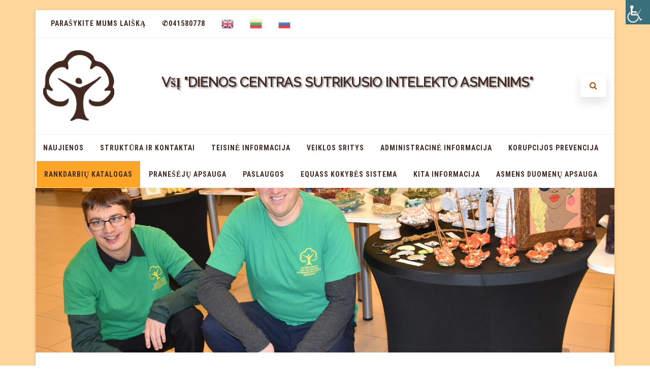

--- FILE ---
content_type: text/html; charset=UTF-8
request_url: https://dienoscentraskursenai.lt/idejos-kelione-zaidziu-sportuoju-grynu-oru-kvepuoju-valandele/
body_size: 20962
content:
<!DOCTYPE html>
<html lang="lt-LT">
<head>

	<meta charset="UTF-8" />
	<meta name="viewport" content="width=device-width" />
	
	<link rel="profile" href="http://gmpg.org/xfn/11" />
	<link rel="pingback" href="https://dienoscentraskursenai.lt/xmlrpc.php" />
	
	
<!-- MapPress Easy Google Maps Version:2.62.7 (http://www.mappresspro.com/mappress) -->
<script type='text/javascript'>mapp = window.mapp || {}; mapp.data = [];</script>
<title>„IDĖJOS KELIONĖ“ &#8211; ŽAIDŽIU, SPORTUOJU, GRYNU ORU KVĖPUOJU VALANDĖLĖ &#8211; VšĮ &quot;DIENOS CENTRAS SUTRIKUSIO INTELEKTO ASMENIMS&quot;</title>
<meta name='robots' content='max-image-preview:large' />
<link rel='dns-prefetch' href='//unpkg.com' />
<link rel='dns-prefetch' href='//s.w.org' />
<link href='https://fonts.gstatic.com' crossorigin rel='preconnect' />
<link rel="alternate" type="application/rss+xml" title="VšĮ &quot;DIENOS CENTRAS SUTRIKUSIO INTELEKTO ASMENIMS&quot; &raquo; Įrašų RSS srautas" href="https://dienoscentraskursenai.lt/feed/" />
<link rel="alternate" type="application/rss+xml" title="VšĮ &quot;DIENOS CENTRAS SUTRIKUSIO INTELEKTO ASMENIMS&quot; &raquo; Komentarų RSS srautas" href="https://dienoscentraskursenai.lt/comments/feed/" />
		<script type="text/javascript">
			window._wpemojiSettings = {"baseUrl":"https:\/\/s.w.org\/images\/core\/emoji\/13.0.1\/72x72\/","ext":".png","svgUrl":"https:\/\/s.w.org\/images\/core\/emoji\/13.0.1\/svg\/","svgExt":".svg","source":{"concatemoji":"https:\/\/dienoscentraskursenai.lt\/wp-includes\/js\/wp-emoji-release.min.js?ver=5.7.1"}};
			!function(e,a,t){var n,r,o,i=a.createElement("canvas"),p=i.getContext&&i.getContext("2d");function s(e,t){var a=String.fromCharCode;p.clearRect(0,0,i.width,i.height),p.fillText(a.apply(this,e),0,0);e=i.toDataURL();return p.clearRect(0,0,i.width,i.height),p.fillText(a.apply(this,t),0,0),e===i.toDataURL()}function c(e){var t=a.createElement("script");t.src=e,t.defer=t.type="text/javascript",a.getElementsByTagName("head")[0].appendChild(t)}for(o=Array("flag","emoji"),t.supports={everything:!0,everythingExceptFlag:!0},r=0;r<o.length;r++)t.supports[o[r]]=function(e){if(!p||!p.fillText)return!1;switch(p.textBaseline="top",p.font="600 32px Arial",e){case"flag":return s([127987,65039,8205,9895,65039],[127987,65039,8203,9895,65039])?!1:!s([55356,56826,55356,56819],[55356,56826,8203,55356,56819])&&!s([55356,57332,56128,56423,56128,56418,56128,56421,56128,56430,56128,56423,56128,56447],[55356,57332,8203,56128,56423,8203,56128,56418,8203,56128,56421,8203,56128,56430,8203,56128,56423,8203,56128,56447]);case"emoji":return!s([55357,56424,8205,55356,57212],[55357,56424,8203,55356,57212])}return!1}(o[r]),t.supports.everything=t.supports.everything&&t.supports[o[r]],"flag"!==o[r]&&(t.supports.everythingExceptFlag=t.supports.everythingExceptFlag&&t.supports[o[r]]);t.supports.everythingExceptFlag=t.supports.everythingExceptFlag&&!t.supports.flag,t.DOMReady=!1,t.readyCallback=function(){t.DOMReady=!0},t.supports.everything||(n=function(){t.readyCallback()},a.addEventListener?(a.addEventListener("DOMContentLoaded",n,!1),e.addEventListener("load",n,!1)):(e.attachEvent("onload",n),a.attachEvent("onreadystatechange",function(){"complete"===a.readyState&&t.readyCallback()})),(n=t.source||{}).concatemoji?c(n.concatemoji):n.wpemoji&&n.twemoji&&(c(n.twemoji),c(n.wpemoji)))}(window,document,window._wpemojiSettings);
		</script>
		<style type="text/css">
img.wp-smiley,
img.emoji {
	display: inline !important;
	border: none !important;
	box-shadow: none !important;
	height: 1em !important;
	width: 1em !important;
	margin: 0 .07em !important;
	vertical-align: -0.1em !important;
	background: none !important;
	padding: 0 !important;
}
</style>
	<link rel='stylesheet' id='gtranslate-style-css'  href='https://dienoscentraskursenai.lt/wp-content/plugins/gtranslate/gtranslate-style24.css?ver=5.7.1' type='text/css' media='all' />
<link rel='stylesheet' id='wp-block-library-css'  href='https://dienoscentraskursenai.lt/wp-includes/css/dist/block-library/style.min.css?ver=5.7.1' type='text/css' media='all' />
<link rel='stylesheet' id='wp-components-css'  href='https://dienoscentraskursenai.lt/wp-includes/css/dist/components/style.min.css?ver=5.7.1' type='text/css' media='all' />
<link rel='stylesheet' id='wp-block-editor-css'  href='https://dienoscentraskursenai.lt/wp-includes/css/dist/block-editor/style.min.css?ver=5.7.1' type='text/css' media='all' />
<link rel='stylesheet' id='wp-nux-css'  href='https://dienoscentraskursenai.lt/wp-includes/css/dist/nux/style.min.css?ver=5.7.1' type='text/css' media='all' />
<link rel='stylesheet' id='wp-editor-css'  href='https://dienoscentraskursenai.lt/wp-includes/css/dist/editor/style.min.css?ver=5.7.1' type='text/css' media='all' />
<link rel='stylesheet' id='block-robo-gallery-style-css-css'  href='https://dienoscentraskursenai.lt/wp-content/plugins/robo-gallery/includes/extensions/block/dist/blocks.style.build.css?ver=3.0.5' type='text/css' media='all' />
<link rel='stylesheet' id='mappress-leaflet-css'  href='https://unpkg.com/leaflet@1.7.1/dist/leaflet.css?ver=1.7.1' type='text/css' media='all' />
<link rel='stylesheet' id='mappress-css'  href='https://dienoscentraskursenai.lt/wp-content/plugins/mappress-google-maps-for-wordpress/css/mappress.css?ver=2.62.7' type='text/css' media='all' />
<link rel='stylesheet' id='wpah-front-styles-css'  href='https://dienoscentraskursenai.lt/wp-content/plugins/wp-accessibility-helper/assets/css/wp-accessibility-helper.min.css?ver=0.5.9.4' type='text/css' media='all' />
<link rel='stylesheet' id='agama-font-awesome-css'  href='https://dienoscentraskursenai.lt/wp-content/themes/agama/assets/css/font-awesome.min.css?ver=4.7.0' type='text/css' media='all' />
<link rel='stylesheet' id='agama-bootstrap-css'  href='https://dienoscentraskursenai.lt/wp-content/themes/agama/assets/css/bootstrap.min.css?ver=4.1.3' type='text/css' media='all' />
<link rel='stylesheet' id='agama-style-css'  href='https://dienoscentraskursenai.lt/wp-content/themes/agama/style.css?ver=1.6.4' type='text/css' media='all' />
<style id='agama-style-inline-css' type='text/css'>
body {background: linear-gradient( to right, #ffd69c 0, #ffd69c 100%)}#agama-header-image .header-image {
                background-image: linear-gradient(to right, rgba(255,56,56,0), rgba(173,196,60,0)), url(https://dienoscentraskursenai.lt/wp-content/uploads/2025/06/482316755_1067744288720596_4316002732467548178_n.jpg);
            }.footer-widgets {background: linear-gradient( to right, #d38922 0, #af721c 100%)}#agama-footer {background: linear-gradient( to right, #442920 0, #442920 100%)}
</style>
<link rel='stylesheet' id='agama-animate-css'  href='https://dienoscentraskursenai.lt/wp-content/themes/agama/assets/css/animate.min.css?ver=3.5.1' type='text/css' media='all' />
<link rel='stylesheet' id='fancybox-css'  href='https://dienoscentraskursenai.lt/wp-content/plugins/easy-fancybox/css/jquery.fancybox.min.css?ver=1.3.24' type='text/css' media='screen' />
<script type='text/javascript' src='https://dienoscentraskursenai.lt/wp-includes/js/jquery/jquery.min.js?ver=3.5.1' id='jquery-core-js'></script>
<script type='text/javascript' src='https://dienoscentraskursenai.lt/wp-includes/js/jquery/jquery-migrate.min.js?ver=3.3.2' id='jquery-migrate-js'></script>
<script type='text/javascript' src='https://dienoscentraskursenai.lt/wp-content/themes/agama/assets/js/plugins.js?ver=1.6.4' id='agama-plugins-js'></script>
<link rel="https://api.w.org/" href="https://dienoscentraskursenai.lt/wp-json/" /><link rel="alternate" type="application/json" href="https://dienoscentraskursenai.lt/wp-json/wp/v2/posts/10108" /><link rel="EditURI" type="application/rsd+xml" title="RSD" href="https://dienoscentraskursenai.lt/xmlrpc.php?rsd" />
<link rel="wlwmanifest" type="application/wlwmanifest+xml" href="https://dienoscentraskursenai.lt/wp-includes/wlwmanifest.xml" /> 
<meta name="generator" content="WordPress 5.7.1" />
<link rel="canonical" href="https://dienoscentraskursenai.lt/idejos-kelione-zaidziu-sportuoju-grynu-oru-kvepuoju-valandele/" />
<link rel='shortlink' href='https://dienoscentraskursenai.lt/?p=10108' />
<link rel="alternate" type="application/json+oembed" href="https://dienoscentraskursenai.lt/wp-json/oembed/1.0/embed?url=https%3A%2F%2Fdienoscentraskursenai.lt%2Fidejos-kelione-zaidziu-sportuoju-grynu-oru-kvepuoju-valandele%2F" />
<style data-context="foundation-flickity-css">/*! Flickity v2.0.2
http://flickity.metafizzy.co
---------------------------------------------- */.flickity-enabled{position:relative}.flickity-enabled:focus{outline:0}.flickity-viewport{overflow:hidden;position:relative;height:100%}.flickity-slider{position:absolute;width:100%;height:100%}.flickity-enabled.is-draggable{-webkit-tap-highlight-color:transparent;tap-highlight-color:transparent;-webkit-user-select:none;-moz-user-select:none;-ms-user-select:none;user-select:none}.flickity-enabled.is-draggable .flickity-viewport{cursor:move;cursor:-webkit-grab;cursor:grab}.flickity-enabled.is-draggable .flickity-viewport.is-pointer-down{cursor:-webkit-grabbing;cursor:grabbing}.flickity-prev-next-button{position:absolute;top:50%;width:44px;height:44px;border:none;border-radius:50%;background:#fff;background:hsla(0,0%,100%,.75);cursor:pointer;-webkit-transform:translateY(-50%);transform:translateY(-50%)}.flickity-prev-next-button:hover{background:#fff}.flickity-prev-next-button:focus{outline:0;box-shadow:0 0 0 5px #09f}.flickity-prev-next-button:active{opacity:.6}.flickity-prev-next-button.previous{left:10px}.flickity-prev-next-button.next{right:10px}.flickity-rtl .flickity-prev-next-button.previous{left:auto;right:10px}.flickity-rtl .flickity-prev-next-button.next{right:auto;left:10px}.flickity-prev-next-button:disabled{opacity:.3;cursor:auto}.flickity-prev-next-button svg{position:absolute;left:20%;top:20%;width:60%;height:60%}.flickity-prev-next-button .arrow{fill:#333}.flickity-page-dots{position:absolute;width:100%;bottom:-25px;padding:0;margin:0;list-style:none;text-align:center;line-height:1}.flickity-rtl .flickity-page-dots{direction:rtl}.flickity-page-dots .dot{display:inline-block;width:10px;height:10px;margin:0 8px;background:#333;border-radius:50%;opacity:.25;cursor:pointer}.flickity-page-dots .dot.is-selected{opacity:1}</style><style data-context="foundation-slideout-css">.slideout-menu{position:fixed;left:0;top:0;bottom:0;right:auto;z-index:0;width:256px;overflow-y:auto;-webkit-overflow-scrolling:touch;display:none}.slideout-menu.pushit-right{left:auto;right:0}.slideout-panel{position:relative;z-index:1;will-change:transform}.slideout-open,.slideout-open .slideout-panel,.slideout-open body{overflow:hidden}.slideout-open .slideout-menu{display:block}.pushit{display:none}</style>	<style type="text/css" id="agama-customize-css">
        #agama-mobile-nav ul > li.menu-item-has-children > .dropdown-toggle,
    #agama-mobile-nav ul > li.menu-item-has-children > .dropdown-toggle.collapsed {
        color: #757575;
    }
        
    	
		
	.sm-form-control:focus {
		border: 2px solid #ffa629 !important;
	}
	
	.entry-content .more-link {
		border-bottom: 1px solid #ffa629;
		color: #ffa629;
	}
	
	.comment-content .comment-author cite {
		background-color: #ffa629;
		border: 1px solid #ffa629;
	}
	
	#respond #submit {
		background-color: #ffa629;
	}
	
		blockquote {
		border-left: 3px solid #ffa629;
	}
		
	#page-title a:hover { color: #ffa629; }
	
	.breadcrumb a:hover { color: #ffa629; }
	
		
	button,
	.button,
	.entry-date .date-box {
		background-color: #ffa629;
	}
	
	.button-3d:hover {
		background-color: #ffa629;
	}
	
	.entry-date .format-box i {
		color: #ffa629;
	}
	
	.vision_tabs #tabs li.active a {
		border-top: 3px solid #ffa629;
	}
	
	#toTop:hover {
		background-color: #ffa629;
	}
	
	.footer-widgets .widget-title:after {
		background: #ffa629;
	}
	</style>
	<link rel="icon" href="https://dienoscentraskursenai.lt/wp-content/uploads/2021/04/cropped-logoPermatomas-32x32.png" sizes="32x32" />
<link rel="icon" href="https://dienoscentraskursenai.lt/wp-content/uploads/2021/04/cropped-logoPermatomas-192x192.png" sizes="192x192" />
<link rel="apple-touch-icon" href="https://dienoscentraskursenai.lt/wp-content/uploads/2021/04/cropped-logoPermatomas-180x180.png" />
<meta name="msapplication-TileImage" content="https://dienoscentraskursenai.lt/wp-content/uploads/2021/04/cropped-logoPermatomas-270x270.png" />
<style>.ios7.web-app-mode.has-fixed header{ background-color: rgba(68,41,32,.88);}</style>		<style type="text/css" id="wp-custom-css">
			/* body teksto minimalus dydis */
#primary{
	font-size: min(16px);
}
/* papildomos informacijos dublio nuemima */
#order_comments_field > label{
	display:none;
}
#order_comments{
	min-height:9em;
}
/* Atsiliepimu widget teksto didnimas */
#gwolle_gb-3 > div > ul > div > li{
	font-size: min(14px);
}
#gwolle_gb-3 > div > p > a{
	font-size: min(14px);
}
/*  Logo dydis*/
#agama-logo .logo-desktop {
	min-height:140px;
}
#Pavadinimas1{
	font-weight:bold;
	text-transform:uppercase;
	color:#442920;
	font-weight:900;
}
#Pavadinimas2{
	font-weight:below;
	background-color:;
	text-align:center;
}
.didziosios{
	text-transform:uppercase;
	color:#442920!important;
}
.didziosios:hover{
	color:#FFA629!important;
}
/* rankdarbiu isigijimo tekstas */

#RankTekstas{
	padding:10px;
	text-align:justify;
	line-height:3vh;
	font-size:min(16px);
	text-indent:5vh;
}

#RankTekstas2{    
    text-align: center;
    border: 2px solid #ffa629;
    padding: 0.1vh;
    color: black;
	padding:10px;
	text-align:justify;
	line-height:3vh;
	font-size:min(16px);
	text-indent:5vh;
}
#menu-item-7300 > a{
	background-color:#FFA629;
}
#menu-item-7300 > a:hover{
	background-color:#442920;
	color:#FFA629;
}

.footer-widgets{
color:#fff;	
} 
.footer-widgets .widget a{
	color:#fff;
}
.footer-widgets .widget a:hover{
	color:#442920!important;
}
/* footer font size */
#agama-main-wrapper > div.footer-widgets{
	font-size: 16px;
}
.toTop{
	background-color:red;
}
.site-header h1{
	text-transform:none;
	font-weight:bold;
  text-shadow: 2px 2px 3px          rgba(0,0,0,0.5);
}
/* Šoninio meniu tarpo tarp linkų panaikinimas */
#secondary{
	line-height:0;
}
/* Šoninio meniu tarp linkų panaikinimas */
#secondary aside{
	margin-bottom: 0px;
}
/* Rankdarbiu isigijimo paryskinimas */
.paryskinta{
	 color:#ffa629!important;
		padding-bottom:10px;
}
.paryskinta:hover{
	color:#442920!important;
}
/*Rankdarbiu isigijimo link animacija */
.paryskinta {
  text-decoration: none;
  background-image: linear-gradient(RGBA(255, 166, 41, 1), #feb2b2),
  linear-gradient(RGBA(68, 41, 32, 1), RGBA(255, 166, 41, 1));
  background-size: 100% 2px, 0 2px;
  background-position: 100% 100%, 0 100%;
  background-repeat: no-repeat;
  transition: background-size 0.4s linear;
}
.paryskinta:hover {
  background-size: 0 2px, 100% 2px;
}
/*  Guestbook dydzio sulyginimas*/
#gwolle_gb-3 div h3{
	font-size:14px;
}

/* atsiliepimu h3 nuemimas	 */
#text-7 > div > div > form > h3{
	margin:0px;
	max-height:0px;
	max-width:0px;
}
/* Mygtuko perkelencio mus i puslapio virsu spalvos pakeitimas */
#toTop{
	background-color: #442920;
}
/*  testi uzsakyma mygtuko spalva*/

.woocommerce #respond input#submit.alt:hover, .woocommerce a.button.alt:hover, .woocommerce button.button.alt:hover, .woocommerce input.button.alt:hover{
	background-color:#442920;
}
/* borderis aplink atsiliepimus*/
div > div > div.gwolle-gb-read > .gwolle-gb-first{
border: 3px solid #ffa629;
padding:1vh;
margin:1vh;
color:black;
}
div > div > div.gwolle-gb-read > .gwolle-gb-even{
border: 3px solid #ffa629;
padding:1vh;	
margin:1vh;
color:black;
}
div > div > div.gwolle-gb-read > .gwolle-gb-uneven{
border: 3px solid #ffa629;
padding:1vh;
margin:1vh;
color:black;
}
/* atsiliepimai soninis border */
#gwolle_gb-3 > div{
text-align:center;
border: 2px solid #ffa629;
padding:0.1vh;
color:black;
}
/* atsiliepimu display seselis */
#gwolle_gb-3 > div > ul{
    -webkit-box-shadow:0 1px 4px rgba(0, 0, 0, 0.3), 0 0 1px rgba(0, 0, 0, 0.1);
       -moz-box-shadow:0 1px 4px rgba(0, 0, 0, 0.3), 0 0 1px rgba(0, 0, 0, 0.1);
            box-shadow:0 1px 4px rgba(0, 0, 0, 0.3), 0 0 1px rgba(0, 0, 0, 0.1);
}
}
/* irasyti nauja irasa spalvos pakeitimas i ruda */
#post-5241 > div > div > div.gwolle-gb-write-button > input:hover{
	background-color:#442920!important;
}
#post-5241 > div > div > div.gwolle-gb-write-button > input:hover{
	background-color:#442920!important;
}
/* suma nuėmimas */
#post-5172 > div > div > div.cart-collaterals > div > table > tbody > tr.cart-subtotal{
	display:none
}
#post-5173 > div > div > div > section.woocommerce-order-details > table > tfoot > tr:nth-child(1){
	display:none;
}
#order_review > table > tfoot > tr.cart-subtotal{
	display:none;
}
/* categories pasalinimas */
body > div.page-wrapper.slideout-panel > div.content-wrap > div.post-page-head-area.bauhaus > div > span{
	display:none;
}
/* Pilno pavadinimo sutaisymas */
#header-title-logo{
	height:7em;
}
#header-title-logo > a{
	margin-left:auto;
	margin-right:auto;
	word-break: break-all;
	width:100%;
}
#header-title-logo > a > div{
	white-space: none;
	word-break:break-word;
	white-space: normal;
}

body > div.page-wrapper.slideout-panel > div.content-wrap > div.post-page-head-area.bauhaus > div > span{
	display:none!important;
}
/* tuscio krepselio spalvos pakeitimas */
#post-5172 > div > div > p.cart-empty.woocommerce-info{
	border-top-color:#ffa629;
}
#post-5172 > div > div > p.cart-empty.woocommerce-info::before{
	color:#ffa629;
}
#post-5172 > div > div > p.return-to-shop > a{
	background-color:#ffa629;
	color:black;
}
#post-5172 > div > div > p.return-to-shop > a:hover{
	background-color:#442920;
	color:#ffa629;
}
#post-5172 > div > div > div > div{
	background-color:#ffa629;
}
/* i krepseli mygtuku spalva */
#content > ul > li> a{
	background-color:#ffa629;
	color:#fff;
}
#content > ul > li> a >h2{
	color:black;
}
#content > ul > li> a:hover{
	color:#442920;
	transition:0.3s;
	box-shadow: rgba(0, 0, 0, 0.19) 0px 10px 20px, rgba(0, 0, 0, 0.23) 0px 6px 6px;
}
/*  siusti mygtukas*/
#text-17 > div > div > form > div.gwolle_gb_submit > div.input > input:hover{
	background-color:#442920;
	
}

//RIKIUOTE PRODUKTAM

.card-container {
  max-width: 1280px;
  margin: 0 auto;
  padding: 10px;
  display: flex;
  flex-flow: row wrap;
}
.card-container:hover .card {
  opacity: .9;
  cursor: pointer;
}
.card-container .card {
  margin: 10px;
  width: calc(100% / 3 - 20px);
  float: left;
  box-shadow: 0 0 2px 2px rgba(0,0,0,.05);
  background: #FFF;
  -webkit-transition: .3s all ease;
  transition: .15s all ease;
}
.card-container .card:hover {
  box-shadow: 0 0 8px 3px rgba(0,0,0,.15);
  transform: scale(1.025);
  opacity: 1;
  transition: .35s all ease;
}
.card-container .card img {
  width: 90%;
  padding: 0;
  margin: 5%;
}
.card-container .card .content {
  padding: 15px 20px;
	font-size:1em;
}
.card-container .card h3 {
	font-size:1.2em;
  padding: 0;
  margin: 0 0 10px;
  letter-spacing: -.075rem;
  text-align:center;
  
}
.card-container .card p {
  color: #888;
  padding: 0;
  margin: 0;

}
.card{
  border:1px solid black;
}
.prod-kaina{
	padding:15px 20px;
	color:#442920;
}		</style>
		<style id="kirki-inline-styles">#masthead:not(.shrinked) .site-title a{font-family:Montserrat;font-size:35px;font-weight:900;}body{font-family:Raleway;font-size:14px;font-weight:400;letter-spacing:0px;line-height:1;text-align:left;text-transform:none;color:#383838;}#agama-top-nav a{font-family:Roboto Condensed;font-size:14px;font-weight:700;text-transform:uppercase;color:#442920;}#agama-primary-nav a{font-family:Roboto Condensed;font-size:14px;font-weight:700;text-transform:uppercase;}#agama-mobile-nav a{font-family:Roboto Condensed;font-size:14px;font-weight:700;text-transform:uppercase;color:#442920;}#agama-mobile-nav ul > li.menu-item-has-children.open > a{font-family:Roboto Condensed;font-size:14px;font-weight:700;text-transform:uppercase;}#agama-mobile-nav ul > li > ul li.menu-item-has-children > a{font-family:Roboto Condensed;font-size:14px;font-weight:700;text-transform:uppercase;}a:hover, .mobile-menu-toggle-label, .vision-search-submit:hover, .entry-title a:hover, .entry-meta a:not(.button):hover, .entry-content a:hover, .comment-content a:hover, .single-line-meta a:hover, a.comment-reply-link:hover, a.comment-edit-link:hover, article header a:hover, .comments-title span, .comment-reply-title span, .widget a:hover, .comments-link a:hover, .entry-header header a:hover, .tagcloud a:hover, footer[role="contentinfo"] a:hover{color:#ffa629;}.mobile-menu-toggle-inner, .mobile-menu-toggle-inner::before, .mobile-menu-toggle-inner::after, .woocommerce span.onsale, .woocommerce #respond input#submit.alt, .woocommerce a.button.alt, .woocommerce button.button.alt, .woocommerce input.button.alt, .loader-ellips__dot{background-color:#ffa629;}#masthead:not(.header_v1), ul.agama-navigation ul:not(.mega-menu-column){border-top-color:#ffa629;}#masthead.header_v2, .tagcloud a:hover, .wpcf7-text:focus, .wpcf7-email:focus, .wpcf7-textarea:focus{border-color:#ffa629;}#masthead h1 a{color:#ffffff;}#masthead h1 a:hover{color:rgba(0,0,0,0.83);}#masthead:not(.header_v1){background-color:rgba(255, 255, 255, 1);border-top-width:0px;}#masthead nav:not(.mobile-menu) ul li ul{background-color:rgba(255, 255, 255, 1);}.header_v2 #agama-primary-nav, #agama-top-social li{border-color:rgba(238, 238, 238, 1);}.agama-top-nav-wrapper{-webkit-box-shadow:0 1px 4px 0 rgba(238, 238, 238, 1);-moz-box-shadow:0 1px 4px 0 rgba(238, 238, 238, 1);box-shadow:0 1px 4px 0 rgba(238, 238, 238, 1);}#agama-top-nav a:visited{color:#442920;}#agama-top-nav a:hover{color:#e89725;}#agama-top-nav a:active{color:#a35100;}#agama-primary-nav ul.agama-navigation a{color:#442920;}#agama-primary-nav ul.agama-navigation a:visited{color:#442920;}#agama-primary-nav ul.agama-navigation a:hover{color:#e89725;}#agama-primary-nav ul.agama-navigation a:active{color:#a35100;}#agama-mobile-nav a:visited{color:#442920;}#agama-mobile-nav a:hover{color:#e89725;}#agama-mobile-nav a:active{color:#e89725;}#masthead ul.navbar-buttons a, .mobile-menu-toggle .mobile-menu-toggle-label{color:#a35100;}#masthead ul.navbar-buttons a:hover, .mobile-menu-toggle:hover .mobile-menu-toggle-label{color:#e89725;}.mobile-menu-toggle .mobile-menu-toggle-inner, .mobile-menu-toggle .mobile-menu-toggle-inner::before, .mobile-menu-toggle .mobile-menu-toggle-inner::after{background-color:#a35100;}.mobile-menu-toggle:hover .mobile-menu-toggle-inner, .mobile-menu-toggle:hover .mobile-menu-toggle-inner::before, .mobile-menu-toggle:hover .mobile-menu-toggle-inner::after{background-color:#e89725;}#page-title{background-color:#F5F5F5;}#page-title h1, .breadcrumb > .active{color:#444;}#page-title a{color:#444;}footer .site-info a{color:#ffffff;}footer .social a{color:#ffffff;}body.header_v2 #agama-main-wrapper{margin-top:20px;}{:desktop;}#agama-logo .logo-desktop{max-height:96px;}#agama-header-image .header-image{height:45vh;}/* cyrillic-ext */
@font-face {
  font-family: 'Montserrat';
  font-style: normal;
  font-weight: 900;
  font-display: swap;
  src: url(https://dienoscentraskursenai.lt/wp-content/fonts/montserrat/font) format('woff');
  unicode-range: U+0460-052F, U+1C80-1C8A, U+20B4, U+2DE0-2DFF, U+A640-A69F, U+FE2E-FE2F;
}
/* cyrillic */
@font-face {
  font-family: 'Montserrat';
  font-style: normal;
  font-weight: 900;
  font-display: swap;
  src: url(https://dienoscentraskursenai.lt/wp-content/fonts/montserrat/font) format('woff');
  unicode-range: U+0301, U+0400-045F, U+0490-0491, U+04B0-04B1, U+2116;
}
/* vietnamese */
@font-face {
  font-family: 'Montserrat';
  font-style: normal;
  font-weight: 900;
  font-display: swap;
  src: url(https://dienoscentraskursenai.lt/wp-content/fonts/montserrat/font) format('woff');
  unicode-range: U+0102-0103, U+0110-0111, U+0128-0129, U+0168-0169, U+01A0-01A1, U+01AF-01B0, U+0300-0301, U+0303-0304, U+0308-0309, U+0323, U+0329, U+1EA0-1EF9, U+20AB;
}
/* latin-ext */
@font-face {
  font-family: 'Montserrat';
  font-style: normal;
  font-weight: 900;
  font-display: swap;
  src: url(https://dienoscentraskursenai.lt/wp-content/fonts/montserrat/font) format('woff');
  unicode-range: U+0100-02BA, U+02BD-02C5, U+02C7-02CC, U+02CE-02D7, U+02DD-02FF, U+0304, U+0308, U+0329, U+1D00-1DBF, U+1E00-1E9F, U+1EF2-1EFF, U+2020, U+20A0-20AB, U+20AD-20C0, U+2113, U+2C60-2C7F, U+A720-A7FF;
}
/* latin */
@font-face {
  font-family: 'Montserrat';
  font-style: normal;
  font-weight: 900;
  font-display: swap;
  src: url(https://dienoscentraskursenai.lt/wp-content/fonts/montserrat/font) format('woff');
  unicode-range: U+0000-00FF, U+0131, U+0152-0153, U+02BB-02BC, U+02C6, U+02DA, U+02DC, U+0304, U+0308, U+0329, U+2000-206F, U+20AC, U+2122, U+2191, U+2193, U+2212, U+2215, U+FEFF, U+FFFD;
}/* cyrillic-ext */
@font-face {
  font-family: 'Raleway';
  font-style: normal;
  font-weight: 400;
  font-display: swap;
  src: url(https://dienoscentraskursenai.lt/wp-content/fonts/raleway/font) format('woff');
  unicode-range: U+0460-052F, U+1C80-1C8A, U+20B4, U+2DE0-2DFF, U+A640-A69F, U+FE2E-FE2F;
}
/* cyrillic */
@font-face {
  font-family: 'Raleway';
  font-style: normal;
  font-weight: 400;
  font-display: swap;
  src: url(https://dienoscentraskursenai.lt/wp-content/fonts/raleway/font) format('woff');
  unicode-range: U+0301, U+0400-045F, U+0490-0491, U+04B0-04B1, U+2116;
}
/* vietnamese */
@font-face {
  font-family: 'Raleway';
  font-style: normal;
  font-weight: 400;
  font-display: swap;
  src: url(https://dienoscentraskursenai.lt/wp-content/fonts/raleway/font) format('woff');
  unicode-range: U+0102-0103, U+0110-0111, U+0128-0129, U+0168-0169, U+01A0-01A1, U+01AF-01B0, U+0300-0301, U+0303-0304, U+0308-0309, U+0323, U+0329, U+1EA0-1EF9, U+20AB;
}
/* latin-ext */
@font-face {
  font-family: 'Raleway';
  font-style: normal;
  font-weight: 400;
  font-display: swap;
  src: url(https://dienoscentraskursenai.lt/wp-content/fonts/raleway/font) format('woff');
  unicode-range: U+0100-02BA, U+02BD-02C5, U+02C7-02CC, U+02CE-02D7, U+02DD-02FF, U+0304, U+0308, U+0329, U+1D00-1DBF, U+1E00-1E9F, U+1EF2-1EFF, U+2020, U+20A0-20AB, U+20AD-20C0, U+2113, U+2C60-2C7F, U+A720-A7FF;
}
/* latin */
@font-face {
  font-family: 'Raleway';
  font-style: normal;
  font-weight: 400;
  font-display: swap;
  src: url(https://dienoscentraskursenai.lt/wp-content/fonts/raleway/font) format('woff');
  unicode-range: U+0000-00FF, U+0131, U+0152-0153, U+02BB-02BC, U+02C6, U+02DA, U+02DC, U+0304, U+0308, U+0329, U+2000-206F, U+20AC, U+2122, U+2191, U+2193, U+2212, U+2215, U+FEFF, U+FFFD;
}/* cyrillic-ext */
@font-face {
  font-family: 'Roboto Condensed';
  font-style: normal;
  font-weight: 700;
  font-display: swap;
  src: url(https://dienoscentraskursenai.lt/wp-content/fonts/roboto-condensed/font) format('woff');
  unicode-range: U+0460-052F, U+1C80-1C8A, U+20B4, U+2DE0-2DFF, U+A640-A69F, U+FE2E-FE2F;
}
/* cyrillic */
@font-face {
  font-family: 'Roboto Condensed';
  font-style: normal;
  font-weight: 700;
  font-display: swap;
  src: url(https://dienoscentraskursenai.lt/wp-content/fonts/roboto-condensed/font) format('woff');
  unicode-range: U+0301, U+0400-045F, U+0490-0491, U+04B0-04B1, U+2116;
}
/* greek-ext */
@font-face {
  font-family: 'Roboto Condensed';
  font-style: normal;
  font-weight: 700;
  font-display: swap;
  src: url(https://dienoscentraskursenai.lt/wp-content/fonts/roboto-condensed/font) format('woff');
  unicode-range: U+1F00-1FFF;
}
/* greek */
@font-face {
  font-family: 'Roboto Condensed';
  font-style: normal;
  font-weight: 700;
  font-display: swap;
  src: url(https://dienoscentraskursenai.lt/wp-content/fonts/roboto-condensed/font) format('woff');
  unicode-range: U+0370-0377, U+037A-037F, U+0384-038A, U+038C, U+038E-03A1, U+03A3-03FF;
}
/* vietnamese */
@font-face {
  font-family: 'Roboto Condensed';
  font-style: normal;
  font-weight: 700;
  font-display: swap;
  src: url(https://dienoscentraskursenai.lt/wp-content/fonts/roboto-condensed/font) format('woff');
  unicode-range: U+0102-0103, U+0110-0111, U+0128-0129, U+0168-0169, U+01A0-01A1, U+01AF-01B0, U+0300-0301, U+0303-0304, U+0308-0309, U+0323, U+0329, U+1EA0-1EF9, U+20AB;
}
/* latin-ext */
@font-face {
  font-family: 'Roboto Condensed';
  font-style: normal;
  font-weight: 700;
  font-display: swap;
  src: url(https://dienoscentraskursenai.lt/wp-content/fonts/roboto-condensed/font) format('woff');
  unicode-range: U+0100-02BA, U+02BD-02C5, U+02C7-02CC, U+02CE-02D7, U+02DD-02FF, U+0304, U+0308, U+0329, U+1D00-1DBF, U+1E00-1E9F, U+1EF2-1EFF, U+2020, U+20A0-20AB, U+20AD-20C0, U+2113, U+2C60-2C7F, U+A720-A7FF;
}
/* latin */
@font-face {
  font-family: 'Roboto Condensed';
  font-style: normal;
  font-weight: 700;
  font-display: swap;
  src: url(https://dienoscentraskursenai.lt/wp-content/fonts/roboto-condensed/font) format('woff');
  unicode-range: U+0000-00FF, U+0131, U+0152-0153, U+02BB-02BC, U+02C6, U+02DA, U+02DC, U+0304, U+0308, U+0329, U+2000-206F, U+20AC, U+2122, U+2191, U+2193, U+2212, U+2215, U+FEFF, U+FFFD;
}</style>
</head>

<body class="post-template-default single single-post postid-10108 single-format-standard chrome osx wp-accessibility-helper accessibility-contrast_mode_on wah_fstype_rem accessibility-location-right header_v2 blog-small-thumbs single-author elementor-default elementor-kit-5983">

    
<a class="screen-reader-text skip-link" href="#page">
    Skip to content</a><!-- .screen-reader-text -->

<div id="agama-main-wrapper" class="tv-container tv-p-0">
    
    
<header id="masthead" class="site-header header_v2 has_desktop" itemscope itemtype="http://schema.org/WPHeader" role="banner">

<div class="agama-header-overlay">

    <div class="agama-top-nav-wrapper">
        <div class="tv-container tv-d-flex tv-justify-content-between tv-align-items-center">

                        <nav id="agama-top-nav" class="tv-d-none tv-d-lg-block" role="navigation">
                <ul id="menu-virsutinis-meniu" class="agama-navigation"><li id="menu-item-4996" class="menu-item menu-item-type-custom menu-item-object-custom menu-item-4996"><a href="mailto:dienoscentras.kursenai@gmail.com">Parašykite mums laišką</a></li>
<li id="menu-item-4998" class="menu-item menu-item-type-custom menu-item-object-custom menu-item-4998"><a href="tel:041580778">✆041580778</a></li>
<!-- GTranslate: https://gtranslate.io/ -->
<li style="position:relative;" class="menu-item menu-item-gtranslate"><a href="#" onclick="doGTranslate('lt|en');return false;" title="English" class="glink nturl notranslate"><img src="//dienoscentraskursenai.lt/wp-content/plugins/gtranslate/flags/24/en.png" height="24" width="24" alt="English" /> <span>EN</span></a></li> <li style="position:relative;" class="menu-item menu-item-gtranslate"><a href="#" onclick="doGTranslate('lt|lt');return false;" title="Lithuanian" class="glink nturl notranslate"><img src="//dienoscentraskursenai.lt/wp-content/plugins/gtranslate/flags/24/lt.png" height="24" width="24" alt="Lithuanian" /> <span>LT</span></a></li> <li style="position:relative;" class="menu-item menu-item-gtranslate"><a href="#" onclick="doGTranslate('lt|ru');return false;" title="Russian" class="glink nturl notranslate"><img src="//dienoscentraskursenai.lt/wp-content/plugins/gtranslate/flags/24/ru.png" height="24" width="24" alt="Russian" /> <span>RU</span></a></li> <style>
#goog-gt-tt {display:none !important;}
.goog-te-banner-frame {display:none !important;}
.goog-te-menu-value:hover {text-decoration:none !important;}
.goog-text-highlight {background-color:transparent !important;box-shadow:none !important;}
body {top:0 !important;}
#google_translate_element2 {display:none!important;}
</style>

<div id="google_translate_element2"></div>
<script>
function googleTranslateElementInit2() {new google.translate.TranslateElement({pageLanguage: 'lt',autoDisplay: false}, 'google_translate_element2');}
</script><script src="//translate.google.com/translate_a/element.js?cb=googleTranslateElementInit2"></script>


<script>
function GTranslateGetCurrentLang() {var keyValue = document['cookie'].match('(^|;) ?googtrans=([^;]*)(;|$)');return keyValue ? keyValue[2].split('/')[2] : null;}
function GTranslateFireEvent(element,event){try{if(document.createEventObject){var evt=document.createEventObject();element.fireEvent('on'+event,evt)}else{var evt=document.createEvent('HTMLEvents');evt.initEvent(event,true,true);element.dispatchEvent(evt)}}catch(e){}}
function doGTranslate(lang_pair){if(lang_pair.value)lang_pair=lang_pair.value;if(lang_pair=='')return;var lang=lang_pair.split('|')[1];if(GTranslateGetCurrentLang() == null && lang == lang_pair.split('|')[0])return;var teCombo;var sel=document.getElementsByTagName('select');for(var i=0;i<sel.length;i++)if(sel[i].className.indexOf('goog-te-combo')!=-1){teCombo=sel[i];break;}if(document.getElementById('google_translate_element2')==null||document.getElementById('google_translate_element2').innerHTML.length==0||teCombo.length==0||teCombo.innerHTML.length==0){setTimeout(function(){doGTranslate(lang_pair)},500)}else{teCombo.value=lang;GTranslateFireEvent(teCombo,'change');GTranslateFireEvent(teCombo,'change')}}
</script>
</ul>            </nav>
            
            
        </div>
    </div><!-- .agama-top-nav-wrapper -->

    <hgroup id="agama-logo" class="tv-d-block">
        <div class="tv-container tv-d-flex tv-justify-content-between tv-align-items-center">
            <div class="tv-d-block">
                <a href="https://dienoscentraskursenai.lt/" title="VšĮ &quot;DIENOS CENTRAS SUTRIKUSIO INTELEKTO ASMENIMS&quot;"><img src="https://dienoscentraskursenai.lt/wp-content/uploads/2021/04/logoPermatomas.png" class="logo logo-desktop" alt="VšĮ &quot;DIENOS CENTRAS SUTRIKUSIO INTELEKTO ASMENIMS&quot;"></a>            </div>

                    <!-- PAVADINIMO IKELIMAS 2021-02-10 -->
            <div class="tv-d-block notranslate" id="Pavadinimas1">
                <h1>VšĮ &quot;DIENOS CENTRAS SUTRIKUSIO INTELEKTO ASMENIMS&quot;</h1><br><div id='Pavadinimas2'></div>            </div>

            

<div>

        
    <ul class="navbar-buttons tv-d-inline-block tv-align-middle ">
                
                        <li class="navbar-button navbar-button-search">
                <a href="#fs-search" class="search-trigger" data-toggle="fullscreen-overlay"><i class="fa fa-search"></i></a>
            </li>
                    
                        
                    
                
                    
                        
                    
                
                    
                        
                        <li class="navbar-button navbar-button-mobile tv-d-block tv-d-lg-none">
                <a href="#mobile-menu" class="mobile-menu-toggle toggle--elastic">
                    <span class="mobile-menu-toggle-box"><span class="mobile-menu-toggle-inner"></span></span>
                    <span class="mobile-menu-toggle-label"></span>
                </a>
            </li>
                    
            </ul><!-- .navbar-buttons -->
    
        
</div>

            </div>
    </hgroup><!-- #agama-logo -->
    

    <nav id="agama-primary-nav" class="tv-d-none tv-d-lg-block" role="navigation">
        <div class="tv-container">
            <div class="tv-row">
                <ul id="menu-pagrindinis-meniu" class="agama-navigation"><li id="menu-item-5005" class="menu-item menu-item-type-taxonomy menu-item-object-category current-post-ancestor current-menu-parent current-post-parent menu-item-5005"><a href="https://dienoscentraskursenai.lt/kategorijos/naujienos/">NAUJIENOS</a></li>
<li id="menu-item-4850" class="menu-item menu-item-type-post_type menu-item-object-page menu-item-4850"><a href="https://dienoscentraskursenai.lt/struktura-ir-kontaktai/">STRUKTŪRA IR KONTAKTAI</a></li>
<li id="menu-item-10179" class="menu-item menu-item-type-post_type menu-item-object-page menu-item-has-children menu-item-10179"><a href="https://dienoscentraskursenai.lt/teisine-informacija/">TEISINĖ INFORMACIJA</a>
<ul class="sub-menu">
	<li id="menu-item-5007" class="menu-item menu-item-type-post_type menu-item-object-page menu-item-5007"><a href="https://dienoscentraskursenai.lt/teisine-informacija/teises-aktai/">Teisės aktai</a></li>
</ul>
</li>
<li id="menu-item-4821" class="menu-item menu-item-type-post_type menu-item-object-page menu-item-has-children menu-item-4821"><a href="https://dienoscentraskursenai.lt/veiklos-sritys/">VEIKLOS SRITYS</a>
<ul class="sub-menu">
	<li id="menu-item-4862" class="menu-item menu-item-type-post_type menu-item-object-page menu-item-4862"><a href="https://dienoscentraskursenai.lt/vykdoma-veikla/">Veikla</a></li>
	<li id="menu-item-4855" class="menu-item menu-item-type-post_type menu-item-object-page menu-item-4855"><a href="https://dienoscentraskursenai.lt/veiklos-sritys/projektai/">Projektinė veikla</a></li>
</ul>
</li>
<li id="menu-item-5653" class="menu-item menu-item-type-custom menu-item-object-custom menu-item-has-children menu-item-5653"><a href="#">ADMINISTRACINĖ INFORMACIJA</a>
<ul class="sub-menu">
	<li id="menu-item-4873" class="menu-item menu-item-type-post_type menu-item-object-page menu-item-4873"><a href="https://dienoscentraskursenai.lt/istatai/">Įstatai</a></li>
	<li id="menu-item-4874" class="menu-item menu-item-type-post_type menu-item-object-page menu-item-4874"><a href="https://dienoscentraskursenai.lt/planavimo-dokumentai/">Veiklos planai ir ataskaitos</a></li>
	<li id="menu-item-4875" class="menu-item menu-item-type-post_type menu-item-object-page menu-item-4875"><a href="https://dienoscentraskursenai.lt/darbo-uzmokestis/">Darbo užmokestis</a></li>
	<li id="menu-item-4877" class="menu-item menu-item-type-post_type menu-item-object-page menu-item-4877"><a href="https://dienoscentraskursenai.lt/padekos/">Padėkos</a></li>
	<li id="menu-item-4878" class="menu-item menu-item-type-post_type menu-item-object-page menu-item-4878"><a href="https://dienoscentraskursenai.lt/finansiniu-ataskaitu-rinkiniai/">Finansinių ataskaitų rinkiniai</a></li>
	<li id="menu-item-4879" class="menu-item menu-item-type-post_type menu-item-object-page menu-item-4879"><a href="https://dienoscentraskursenai.lt/viesieji-pirkimai/">VIEŠIEJI PIRKIMAI-PIRKĖJO PROFILIS</a></li>
	<li id="menu-item-7562" class="menu-item menu-item-type-post_type menu-item-object-page menu-item-7562"><a href="https://dienoscentraskursenai.lt/tyrimo-rezultatai/">Psichosocialinės rizikos veiksnių tyrimo rezultatai</a></li>
</ul>
</li>
<li id="menu-item-8857" class="menu-item menu-item-type-post_type menu-item-object-page menu-item-8857"><a href="https://dienoscentraskursenai.lt/korupcijosprevencija/">KORUPCIJOS PREVENCIJA</a></li>
<li id="menu-item-7300" class="menu-item menu-item-type-custom menu-item-object-custom menu-item-has-children menu-item-7300"><a href="#">Rankdarbių katalogas</a>
<ul class="sub-menu">
	<li id="menu-item-7301" class="menu-item menu-item-type-custom menu-item-object-custom menu-item-has-children menu-item-7301"><a href="#">Dirbiniai iš keramikos</a>
	<ul class="sub-menu">
		<li id="menu-item-7414" class="menu-item menu-item-type-post_type menu-item-object-page menu-item-7414"><a href="https://dienoscentraskursenai.lt/rankdarbiu-isigijimas/keramikines-apyrankes/">Keramikinės apyrankės</a></li>
		<li id="menu-item-7413" class="menu-item menu-item-type-post_type menu-item-object-page menu-item-7413"><a href="https://dienoscentraskursenai.lt/rankdarbiu-isigijimas/keramikines-piestukines/">Keramikinės pieštukinės</a></li>
		<li id="menu-item-7412" class="menu-item menu-item-type-post_type menu-item-object-page menu-item-7412"><a href="https://dienoscentraskursenai.lt/rankdarbiu-isigijimas/keramikines-puokstes/">Keramikinės puokštės</a></li>
		<li id="menu-item-7411" class="menu-item menu-item-type-post_type menu-item-object-page menu-item-7411"><a href="https://dienoscentraskursenai.lt/rankdarbiu-isigijimas/keramikines-vazos/">Keramikinės vazos</a></li>
		<li id="menu-item-7410" class="menu-item menu-item-type-post_type menu-item-object-page menu-item-7410"><a href="https://dienoscentraskursenai.lt/rankdarbiu-isigijimas/keramikiniai-indai/">Keramikiniai indai</a></li>
		<li id="menu-item-7409" class="menu-item menu-item-type-post_type menu-item-object-page menu-item-7409"><a href="https://dienoscentraskursenai.lt/rankdarbiu-isigijimas/keramikiniai-veriniai/">Keramikiniai vėriniai</a></li>
		<li id="menu-item-7415" class="menu-item menu-item-type-post_type menu-item-object-page menu-item-7415"><a href="https://dienoscentraskursenai.lt/rankdarbiu-isigijimas/magnetukai/">Magnetukai</a></li>
		<li id="menu-item-7416" class="menu-item menu-item-type-post_type menu-item-object-page menu-item-7416"><a href="https://dienoscentraskursenai.lt/rankdarbiu-isigijimas/varpeliai/">Varpeliai</a></li>
	</ul>
</li>
	<li id="menu-item-7417" class="menu-item menu-item-type-post_type menu-item-object-page menu-item-7417"><a href="https://dienoscentraskursenai.lt/rankdarbiu-isigijimas/ivairus-dirbiniai/">Įvairūs dirbiniai</a></li>
	<li id="menu-item-7303" class="menu-item menu-item-type-custom menu-item-object-custom menu-item-has-children menu-item-7303"><a href="#">Paveikslai ir dirbiniai iš popieriaus</a>
	<ul class="sub-menu">
		<li id="menu-item-7418" class="menu-item menu-item-type-post_type menu-item-object-page menu-item-7418"><a href="https://dienoscentraskursenai.lt/rankdarbiu-isigijimas/paveikslai/">Paveikslai</a></li>
		<li id="menu-item-7419" class="menu-item menu-item-type-post_type menu-item-object-page menu-item-7419"><a href="https://dienoscentraskursenai.lt/rankdarbiu-isigijimas/popierines-dezutes/">ATVIRUTĖS</a></li>
		<li id="menu-item-5113" class="menu-item menu-item-type-post_type menu-item-object-page menu-item-5113"><a href="https://dienoscentraskursenai.lt/valdymo-struktura/">Popierinės dėžutės</a></li>
	</ul>
</li>
	<li id="menu-item-7420" class="menu-item menu-item-type-post_type menu-item-object-page menu-item-7420"><a href="https://dienoscentraskursenai.lt/rankdarbiu-isigijimas/siuviniai-ir-neriniai/">Siuviniai ir nėriniai</a></li>
</ul>
</li>
<li id="menu-item-10956" class="menu-item menu-item-type-post_type menu-item-object-page menu-item-10956"><a href="https://dienoscentraskursenai.lt/pranesejuapsauga/">PRANEŠĖJŲ APSAUGA</a></li>
<li id="menu-item-5107" class="menu-item menu-item-type-custom menu-item-object-custom menu-item-has-children menu-item-5107"><a href="#">PASLAUGOS</a>
<ul class="sub-menu">
	<li id="menu-item-7619" class="menu-item menu-item-type-post_type menu-item-object-page menu-item-7619"><a href="https://dienoscentraskursenai.lt/licencija/">Licencija</a></li>
	<li id="menu-item-5108" class="menu-item menu-item-type-custom menu-item-object-custom menu-item-has-children menu-item-5108"><a href="#">Teikiamos paslaugos</a>
	<ul class="sub-menu">
		<li id="menu-item-5020" class="menu-item menu-item-type-post_type menu-item-object-page menu-item-5020"><a href="https://dienoscentraskursenai.lt/bendrosios-paslaugos/">Bendrosios paslaugos</a></li>
		<li id="menu-item-5014" class="menu-item menu-item-type-post_type menu-item-object-page menu-item-5014"><a href="https://dienoscentraskursenai.lt/kasdieniu-darbiniu-buitiniu-igudziu-lavinimas-ir-palaikymas/">Kasdieninių, darbinių/buitinių įgūdžių lavinimas ir palaikymas</a></li>
		<li id="menu-item-5019" class="menu-item menu-item-type-post_type menu-item-object-page menu-item-5019"><a href="https://dienoscentraskursenai.lt/fizinio-aktyvumo-uzsiemimai/">Fizinio aktyvumo skatinimo užsiėmimai</a></li>
		<li id="menu-item-5017" class="menu-item menu-item-type-post_type menu-item-object-page menu-item-5017"><a href="https://dienoscentraskursenai.lt/komunikaciniu-igudziu-formavimas-ir-palaikymas/">Komunikacinių įgūdžių formavimas ir palaikymas</a></li>
		<li id="menu-item-5018" class="menu-item menu-item-type-post_type menu-item-object-page menu-item-5018"><a href="https://dienoscentraskursenai.lt/ivairiu-amatu-mokymai/">Įvairių amatų užsiėmimai</a></li>
	</ul>
</li>
	<li id="menu-item-4848" class="menu-item menu-item-type-post_type menu-item-object-page menu-item-4848"><a href="https://dienoscentraskursenai.lt/priemimo-tvarka/">Priėmimo tvarka</a></li>
	<li id="menu-item-4849" class="menu-item menu-item-type-post_type menu-item-object-page menu-item-4849"><a href="https://dienoscentraskursenai.lt/norintiems-lankyti/">Norintiems lankyti</a></li>
</ul>
</li>
<li id="menu-item-4861" class="menu-item menu-item-type-post_type menu-item-object-page menu-item-has-children menu-item-4861"><a href="https://dienoscentraskursenai.lt/equass-kokybes-sistema/">EQUASS KOKYBĖS SISTEMA</a>
<ul class="sub-menu">
	<li id="menu-item-5111" class="menu-item menu-item-type-post_type menu-item-object-page menu-item-5111"><a href="https://dienoscentraskursenai.lt/equass-kokybes-sistema/equass-dokumentai/">EQUASS dokumentai</a></li>
	<li id="menu-item-10218" class="menu-item menu-item-type-post_type menu-item-object-page menu-item-10218"><a href="https://dienoscentraskursenai.lt/equass-kokybes-sistema/equass-metodai-ir-priemones-2/">EQUASS METODAI IR PRIEMONĖS</a></li>
</ul>
</li>
<li id="menu-item-5655" class="menu-item menu-item-type-custom menu-item-object-custom menu-item-has-children menu-item-5655"><a href="#">Kita informacija</a>
<ul class="sub-menu">
	<li id="menu-item-5011" class="menu-item menu-item-type-post_type menu-item-object-page menu-item-5011"><a href="https://dienoscentraskursenai.lt/partneriai/">Partneriai ir rėmėjai</a></li>
	<li id="menu-item-4869" class="menu-item menu-item-type-post_type menu-item-object-page menu-item-has-children menu-item-4869"><a href="https://dienoscentraskursenai.lt/e-skundas/">E-skundas</a>
	<ul class="sub-menu">
		<li id="menu-item-11488" class="menu-item menu-item-type-post_type menu-item-object-page menu-item-11488"><a href="https://dienoscentraskursenai.lt/e-skundas/e-skundo-anonimine-forma/">E-skundo anoniminė forma</a></li>
		<li id="menu-item-11492" class="menu-item menu-item-type-post_type menu-item-object-page menu-item-11492"><a href="https://dienoscentraskursenai.lt/e-skundas/e-skundo-neanonimine-forma/">E-skundo neanoniminė forma</a></li>
	</ul>
</li>
	<li id="menu-item-5115" class="menu-item menu-item-type-post_type menu-item-object-page menu-item-5115"><a href="https://dienoscentraskursenai.lt/laisvos-darbo-vietos/">Laisvos darbo vietos</a></li>
</ul>
</li>
<li id="menu-item-5010" class="menu-item menu-item-type-post_type menu-item-object-page menu-item-5010"><a href="https://dienoscentraskursenai.lt/asmens-duomenu-apsauga/">ASMENS DUOMENŲ APSAUGA</a></li>
</ul>            </div>
        </div>
    </nav><!-- #agama-primary-nav -->

    <nav id="agama-mobile-nav" class="mobile-menu tv-collapse" role="navigation">
        <ul id="menu-pagrindinis-meniu-1" class="menu"><li class="menu-item menu-item-type-taxonomy menu-item-object-category current-post-ancestor current-menu-parent current-post-parent menu-item-5005"><a href="https://dienoscentraskursenai.lt/kategorijos/naujienos/">NAUJIENOS</a></li>
<li class="menu-item menu-item-type-post_type menu-item-object-page menu-item-4850"><a href="https://dienoscentraskursenai.lt/struktura-ir-kontaktai/">STRUKTŪRA IR KONTAKTAI</a></li>
<li class="menu-item menu-item-type-post_type menu-item-object-page menu-item-has-children menu-item-10179"><a href="https://dienoscentraskursenai.lt/teisine-informacija/">TEISINĖ INFORMACIJA</a>
<ul class="sub-menu">
	<li class="menu-item menu-item-type-post_type menu-item-object-page menu-item-5007"><a href="https://dienoscentraskursenai.lt/teisine-informacija/teises-aktai/">Teisės aktai</a></li>
</ul>
</li>
<li class="menu-item menu-item-type-post_type menu-item-object-page menu-item-has-children menu-item-4821"><a href="https://dienoscentraskursenai.lt/veiklos-sritys/">VEIKLOS SRITYS</a>
<ul class="sub-menu">
	<li class="menu-item menu-item-type-post_type menu-item-object-page menu-item-4862"><a href="https://dienoscentraskursenai.lt/vykdoma-veikla/">Veikla</a></li>
	<li class="menu-item menu-item-type-post_type menu-item-object-page menu-item-4855"><a href="https://dienoscentraskursenai.lt/veiklos-sritys/projektai/">Projektinė veikla</a></li>
</ul>
</li>
<li class="menu-item menu-item-type-custom menu-item-object-custom menu-item-has-children menu-item-5653"><a href="#">ADMINISTRACINĖ INFORMACIJA</a>
<ul class="sub-menu">
	<li class="menu-item menu-item-type-post_type menu-item-object-page menu-item-4873"><a href="https://dienoscentraskursenai.lt/istatai/">Įstatai</a></li>
	<li class="menu-item menu-item-type-post_type menu-item-object-page menu-item-4874"><a href="https://dienoscentraskursenai.lt/planavimo-dokumentai/">Veiklos planai ir ataskaitos</a></li>
	<li class="menu-item menu-item-type-post_type menu-item-object-page menu-item-4875"><a href="https://dienoscentraskursenai.lt/darbo-uzmokestis/">Darbo užmokestis</a></li>
	<li class="menu-item menu-item-type-post_type menu-item-object-page menu-item-4877"><a href="https://dienoscentraskursenai.lt/padekos/">Padėkos</a></li>
	<li class="menu-item menu-item-type-post_type menu-item-object-page menu-item-4878"><a href="https://dienoscentraskursenai.lt/finansiniu-ataskaitu-rinkiniai/">Finansinių ataskaitų rinkiniai</a></li>
	<li class="menu-item menu-item-type-post_type menu-item-object-page menu-item-4879"><a href="https://dienoscentraskursenai.lt/viesieji-pirkimai/">VIEŠIEJI PIRKIMAI-PIRKĖJO PROFILIS</a></li>
	<li class="menu-item menu-item-type-post_type menu-item-object-page menu-item-7562"><a href="https://dienoscentraskursenai.lt/tyrimo-rezultatai/">Psichosocialinės rizikos veiksnių tyrimo rezultatai</a></li>
</ul>
</li>
<li class="menu-item menu-item-type-post_type menu-item-object-page menu-item-8857"><a href="https://dienoscentraskursenai.lt/korupcijosprevencija/">KORUPCIJOS PREVENCIJA</a></li>
<li class="menu-item menu-item-type-custom menu-item-object-custom menu-item-has-children menu-item-7300"><a href="#">Rankdarbių katalogas</a>
<ul class="sub-menu">
	<li class="menu-item menu-item-type-custom menu-item-object-custom menu-item-has-children menu-item-7301"><a href="#">Dirbiniai iš keramikos</a>
	<ul class="sub-menu">
		<li class="menu-item menu-item-type-post_type menu-item-object-page menu-item-7414"><a href="https://dienoscentraskursenai.lt/rankdarbiu-isigijimas/keramikines-apyrankes/">Keramikinės apyrankės</a></li>
		<li class="menu-item menu-item-type-post_type menu-item-object-page menu-item-7413"><a href="https://dienoscentraskursenai.lt/rankdarbiu-isigijimas/keramikines-piestukines/">Keramikinės pieštukinės</a></li>
		<li class="menu-item menu-item-type-post_type menu-item-object-page menu-item-7412"><a href="https://dienoscentraskursenai.lt/rankdarbiu-isigijimas/keramikines-puokstes/">Keramikinės puokštės</a></li>
		<li class="menu-item menu-item-type-post_type menu-item-object-page menu-item-7411"><a href="https://dienoscentraskursenai.lt/rankdarbiu-isigijimas/keramikines-vazos/">Keramikinės vazos</a></li>
		<li class="menu-item menu-item-type-post_type menu-item-object-page menu-item-7410"><a href="https://dienoscentraskursenai.lt/rankdarbiu-isigijimas/keramikiniai-indai/">Keramikiniai indai</a></li>
		<li class="menu-item menu-item-type-post_type menu-item-object-page menu-item-7409"><a href="https://dienoscentraskursenai.lt/rankdarbiu-isigijimas/keramikiniai-veriniai/">Keramikiniai vėriniai</a></li>
		<li class="menu-item menu-item-type-post_type menu-item-object-page menu-item-7415"><a href="https://dienoscentraskursenai.lt/rankdarbiu-isigijimas/magnetukai/">Magnetukai</a></li>
		<li class="menu-item menu-item-type-post_type menu-item-object-page menu-item-7416"><a href="https://dienoscentraskursenai.lt/rankdarbiu-isigijimas/varpeliai/">Varpeliai</a></li>
	</ul>
</li>
	<li class="menu-item menu-item-type-post_type menu-item-object-page menu-item-7417"><a href="https://dienoscentraskursenai.lt/rankdarbiu-isigijimas/ivairus-dirbiniai/">Įvairūs dirbiniai</a></li>
	<li class="menu-item menu-item-type-custom menu-item-object-custom menu-item-has-children menu-item-7303"><a href="#">Paveikslai ir dirbiniai iš popieriaus</a>
	<ul class="sub-menu">
		<li class="menu-item menu-item-type-post_type menu-item-object-page menu-item-7418"><a href="https://dienoscentraskursenai.lt/rankdarbiu-isigijimas/paveikslai/">Paveikslai</a></li>
		<li class="menu-item menu-item-type-post_type menu-item-object-page menu-item-7419"><a href="https://dienoscentraskursenai.lt/rankdarbiu-isigijimas/popierines-dezutes/">ATVIRUTĖS</a></li>
		<li class="menu-item menu-item-type-post_type menu-item-object-page menu-item-5113"><a href="https://dienoscentraskursenai.lt/valdymo-struktura/">Popierinės dėžutės</a></li>
	</ul>
</li>
	<li class="menu-item menu-item-type-post_type menu-item-object-page menu-item-7420"><a href="https://dienoscentraskursenai.lt/rankdarbiu-isigijimas/siuviniai-ir-neriniai/">Siuviniai ir nėriniai</a></li>
</ul>
</li>
<li class="menu-item menu-item-type-post_type menu-item-object-page menu-item-10956"><a href="https://dienoscentraskursenai.lt/pranesejuapsauga/">PRANEŠĖJŲ APSAUGA</a></li>
<li class="menu-item menu-item-type-custom menu-item-object-custom menu-item-has-children menu-item-5107"><a href="#">PASLAUGOS</a>
<ul class="sub-menu">
	<li class="menu-item menu-item-type-post_type menu-item-object-page menu-item-7619"><a href="https://dienoscentraskursenai.lt/licencija/">Licencija</a></li>
	<li class="menu-item menu-item-type-custom menu-item-object-custom menu-item-has-children menu-item-5108"><a href="#">Teikiamos paslaugos</a>
	<ul class="sub-menu">
		<li class="menu-item menu-item-type-post_type menu-item-object-page menu-item-5020"><a href="https://dienoscentraskursenai.lt/bendrosios-paslaugos/">Bendrosios paslaugos</a></li>
		<li class="menu-item menu-item-type-post_type menu-item-object-page menu-item-5014"><a href="https://dienoscentraskursenai.lt/kasdieniu-darbiniu-buitiniu-igudziu-lavinimas-ir-palaikymas/">Kasdieninių, darbinių/buitinių įgūdžių lavinimas ir palaikymas</a></li>
		<li class="menu-item menu-item-type-post_type menu-item-object-page menu-item-5019"><a href="https://dienoscentraskursenai.lt/fizinio-aktyvumo-uzsiemimai/">Fizinio aktyvumo skatinimo užsiėmimai</a></li>
		<li class="menu-item menu-item-type-post_type menu-item-object-page menu-item-5017"><a href="https://dienoscentraskursenai.lt/komunikaciniu-igudziu-formavimas-ir-palaikymas/">Komunikacinių įgūdžių formavimas ir palaikymas</a></li>
		<li class="menu-item menu-item-type-post_type menu-item-object-page menu-item-5018"><a href="https://dienoscentraskursenai.lt/ivairiu-amatu-mokymai/">Įvairių amatų užsiėmimai</a></li>
	</ul>
</li>
	<li class="menu-item menu-item-type-post_type menu-item-object-page menu-item-4848"><a href="https://dienoscentraskursenai.lt/priemimo-tvarka/">Priėmimo tvarka</a></li>
	<li class="menu-item menu-item-type-post_type menu-item-object-page menu-item-4849"><a href="https://dienoscentraskursenai.lt/norintiems-lankyti/">Norintiems lankyti</a></li>
</ul>
</li>
<li class="menu-item menu-item-type-post_type menu-item-object-page menu-item-has-children menu-item-4861"><a href="https://dienoscentraskursenai.lt/equass-kokybes-sistema/">EQUASS KOKYBĖS SISTEMA</a>
<ul class="sub-menu">
	<li class="menu-item menu-item-type-post_type menu-item-object-page menu-item-5111"><a href="https://dienoscentraskursenai.lt/equass-kokybes-sistema/equass-dokumentai/">EQUASS dokumentai</a></li>
	<li class="menu-item menu-item-type-post_type menu-item-object-page menu-item-10218"><a href="https://dienoscentraskursenai.lt/equass-kokybes-sistema/equass-metodai-ir-priemones-2/">EQUASS METODAI IR PRIEMONĖS</a></li>
</ul>
</li>
<li class="menu-item menu-item-type-custom menu-item-object-custom menu-item-has-children menu-item-5655"><a href="#">Kita informacija</a>
<ul class="sub-menu">
	<li class="menu-item menu-item-type-post_type menu-item-object-page menu-item-5011"><a href="https://dienoscentraskursenai.lt/partneriai/">Partneriai ir rėmėjai</a></li>
	<li class="menu-item menu-item-type-post_type menu-item-object-page menu-item-has-children menu-item-4869"><a href="https://dienoscentraskursenai.lt/e-skundas/">E-skundas</a>
	<ul class="sub-menu">
		<li class="menu-item menu-item-type-post_type menu-item-object-page menu-item-11488"><a href="https://dienoscentraskursenai.lt/e-skundas/e-skundo-anonimine-forma/">E-skundo anoniminė forma</a></li>
		<li class="menu-item menu-item-type-post_type menu-item-object-page menu-item-11492"><a href="https://dienoscentraskursenai.lt/e-skundas/e-skundo-neanonimine-forma/">E-skundo neanoniminė forma</a></li>
	</ul>
</li>
	<li class="menu-item menu-item-type-post_type menu-item-object-page menu-item-5115"><a href="https://dienoscentraskursenai.lt/laisvos-darbo-vietos/">Laisvos darbo vietos</a></li>
</ul>
</li>
<li class="menu-item menu-item-type-post_type menu-item-object-page menu-item-5010"><a href="https://dienoscentraskursenai.lt/asmens-duomenu-apsauga/">ASMENS DUOMENŲ APSAUGA</a></li>
</ul>    </nav><!-- #agama-mobile-nav -->
    
</div><!-- .agama-header-overlay --></header><!-- #masthead -->
            <div id="agama-header-image">
                                <div class="header-image-wrapper">
                    <div class="header-image">
                                            </div>
                </div>
            </div><!-- #agama-header-image -->
	<div id="page" class="hfeed site">
		<div id="main" class="wrapper"> 
			<div class="vision-row tv-row">
                				
<div id="primary" class="site-content tv-col-md-9 tv-order-1">
    <div id="content" role="main">

        
            
            <div class="article-entry-wrapper">

                
                
                <div class="entry-content">

                                            <h1 class="entry-title">„IDĖJOS KELIONĖ“ &#8211; ŽAIDŽIU, SPORTUOJU, GRYNU ORU KVĖPUOJU VALANDĖLĖ</h1>
                    
                    <p class="single-line-meta"><i class="fa fa-user"></i> <a href="https://dienoscentraskursenai.lt/author/admin/" title="admin"><span class="vcard"><span class="fn">Admin</span></a></span><span class="inline-sep">/</span> <i class="fa fa-calendar"></i> <span>12 spalio, 2023</span><span class="inline-sep">/</span> <i class="fa fa-folder-open"></i> <a href="https://dienoscentraskursenai.lt/kategorijos/naujienos/" rel="category tag">NAUJIENOS</a></p>
                    <p style="text-align: justify;">Neįprastai šiltą bei saulėtą rugsėjo 29 dieną buvo įgyvendinama paslaugų gavėjo mamos pasiūlyta idėja. Smagiai nusiteikę Įstaigos bendruomenės nariai vyko į Daugėlių pušyną susitikti su tėvais/globėjais. Susitikimo pradžioje visi kartu atliko mankštą, ją vedė paslaugų gavėjas Bronius. Po apšilimo susitikimo dalyviai išbandė jėgas „Futbolas kitaip“ bei „Kopetėlių“ žaidimuose. Vėliau visi kartu šnekučiuodamiesi vaišinosi paslaugų gavėjų mamų suorganizuotomis vaišėmis. Diena buvo aktyvi &#8211; pilna įspūdžių ir geros nuotaikos. Bendros veiklos neformalioje aplinkoje stiprina bendrystės jausmą, o susitikimas su paslaugų gavėjų mamomis suteikė galimybę geriau pažinti vienas kitą.</p>
<p><a href="https://dienoscentraskursenai.lt/wp-content/uploads/2023/10/385898225_709070877921274_704274382750590612_n.jpg"><img loading="lazy" class="size-medium wp-image-10120 alignnone" src="https://dienoscentraskursenai.lt/wp-content/uploads/2023/10/385898225_709070877921274_704274382750590612_n-300x200.jpg" alt="" width="300" height="200" srcset="https://dienoscentraskursenai.lt/wp-content/uploads/2023/10/385898225_709070877921274_704274382750590612_n-300x200.jpg 300w, https://dienoscentraskursenai.lt/wp-content/uploads/2023/10/385898225_709070877921274_704274382750590612_n.jpg 600w" sizes="(max-width: 300px) 100vw, 300px" /></a> <a href="https://dienoscentraskursenai.lt/wp-content/uploads/2023/10/385892985_709071067921255_3920765443258856797_n-1.jpg"><img loading="lazy" class="size-medium wp-image-10119 alignnone" src="https://dienoscentraskursenai.lt/wp-content/uploads/2023/10/385892985_709071067921255_3920765443258856797_n-1-300x200.jpg" alt="" width="300" height="200" srcset="https://dienoscentraskursenai.lt/wp-content/uploads/2023/10/385892985_709071067921255_3920765443258856797_n-1-300x200.jpg 300w, https://dienoscentraskursenai.lt/wp-content/uploads/2023/10/385892985_709071067921255_3920765443258856797_n-1.jpg 600w" sizes="(max-width: 300px) 100vw, 300px" /></a></p>
<p><a href="https://dienoscentraskursenai.lt/wp-content/uploads/2023/10/385711750_709071077921254_348530711846963597_n.jpg"><img loading="lazy" class="size-medium wp-image-10113 alignnone" src="https://dienoscentraskursenai.lt/wp-content/uploads/2023/10/385711750_709071077921254_348530711846963597_n-200x300.jpg" alt="" width="200" height="300" srcset="https://dienoscentraskursenai.lt/wp-content/uploads/2023/10/385711750_709071077921254_348530711846963597_n-200x300.jpg 200w, https://dienoscentraskursenai.lt/wp-content/uploads/2023/10/385711750_709071077921254_348530711846963597_n.jpg 400w" sizes="(max-width: 200px) 100vw, 200px" /></a> <a href="https://dienoscentraskursenai.lt/wp-content/uploads/2023/10/385907809_709071237921238_1648802882013020203_n-1.jpg"><img loading="lazy" class="size-medium wp-image-10114 alignnone" src="https://dienoscentraskursenai.lt/wp-content/uploads/2023/10/385907809_709071237921238_1648802882013020203_n-1-200x300.jpg" alt="" width="200" height="300" srcset="https://dienoscentraskursenai.lt/wp-content/uploads/2023/10/385907809_709071237921238_1648802882013020203_n-1-200x300.jpg 200w, https://dienoscentraskursenai.lt/wp-content/uploads/2023/10/385907809_709071237921238_1648802882013020203_n-1.jpg 400w" sizes="(max-width: 200px) 100vw, 200px" /></a> <a href="https://dienoscentraskursenai.lt/wp-content/uploads/2023/10/385715565_709071277921234_3260178672159585998_n-1.jpg"><img loading="lazy" class="size-medium wp-image-10117 alignnone" src="https://dienoscentraskursenai.lt/wp-content/uploads/2023/10/385715565_709071277921234_3260178672159585998_n-1-200x300.jpg" alt="" width="200" height="300" srcset="https://dienoscentraskursenai.lt/wp-content/uploads/2023/10/385715565_709071277921234_3260178672159585998_n-1-200x300.jpg 200w, https://dienoscentraskursenai.lt/wp-content/uploads/2023/10/385715565_709071277921234_3260178672159585998_n-1.jpg 400w" sizes="(max-width: 200px) 100vw, 200px" /></a></p>

                    
                    
                    
                </div>

                <!-- Content Footer -->
                <footer class="entry-meta">

                    
                    					
                </footer><!-- .entry-meta -->

            </div>

            				<!-- Posts Navigation -->
				<nav class="nav-single">
					<h3 class="screen-reader-text">Post navigation</h3>
					<span class="nav-previous"><a href="https://dienoscentraskursenai.lt/obuolines/" rel="prev"><span class="meta-nav">&larr;</span> ,,OBUOLINĖS“</a></span>
					<span class="nav-next"><a href="https://dienoscentraskursenai.lt/pasauline-gyvunijos-diena/" rel="next">PASAULINĖ GYVŪNIJOS DIENA <span class="meta-nav">&rarr;</span></a></span>
				</nav><!-- Post Navigation End -->
			
            
        
    </div><!-- #content -->
</div><!-- #primary -->


<div id="secondary" class="widget-area tv-col-md-3 tv-order-2" role="complementary"><aside id="text-11" class="widget widget_text">			<div class="textwidget"><p><strong><a class="didziosios" href="https://dienoscentraskursenai.lt/rankdarbiu-isigijimas/" target="_blank" rel="noopener">Rankdarbių įsigijimas</a> </strong></p>
</div>
		</aside><aside id="text-4" class="widget widget_text">			<div class="textwidget"><p><strong><a class="didziosios" href="https://dienoscentraskursenai.lt/laikrastukas/" target="_blank" rel="noopener">Įstaigoje leidžiamas laikraštukas</a></strong></p>
</div>
		</aside><aside id="text-5" class="widget widget_text">			<div class="textwidget"><p><strong><a class="didziosios" href="https://dienoscentraskursenai.lt/parama-istaigai/" target="_blank" rel="noopener">Parama Įstaigai</a><br />
</strong></p>
</div>
		</aside><aside id="text-6" class="widget widget_text">			<div class="textwidget"><p><strong><a class="didziosios" href="https://dienoscentraskursenai.lt/savanoriams/" target="_blank" rel="noopener">Savanoriams</a></strong></p>
</div>
		</aside><aside id="gwolle_gb-3" class="widget gwolle_gb">
				<div class="gwolle_gb_widget gwolle-gb-widget"><h3 class="widget-title">Atsiliepimai:</h3>
					<ul class="gwolle_gb_widget gwolle-gb-widget gwolle_gb_widget_slider gwolle-gb-widget-slider">
						<li class="gwolle_gb_widget gwolle-gb-widget">
								<span class="gb-author-name">Vilma</span> / 
								<span class="gb-date">2021-06-18</span>:<br />
								<span class="gb-entry-content">Jūs darote mus laimingais. Ačiū už jūsų kilnų darbą 🤗
									<a href="https://dienoscentraskursenai.lt/equass-kokybes-sistema/equass-metodai-ir-priemones-2/" title="Spauskite čia, kad peržiūrėtumėte visus atsiliepimus.">&raquo;</a>
								</span>
						</li>
						<li class="gwolle_gb_widget gwolle-gb-widget">
								<span class="gb-author-name">Atsiliepimas Vardas</span> / 
								<span class="gb-date">2021-03-22</span>:<br />
								<span class="gb-entry-content">Ačiū už jūsų veiklą:)
									<a href="https://dienoscentraskursenai.lt/equass-kokybes-sistema/equass-metodai-ir-priemones-2/" title="Spauskite čia, kad peržiūrėtumėte visus atsiliepimus.">&raquo;</a>
								</span>
						</li>
					</ul>
					<p class="gwolle_gb_link gwolle-gb-link">
						<a href="https://dienoscentraskursenai.lt/equass-kokybes-sistema/equass-metodai-ir-priemones-2/" title="Spauskite čia, kad peržiūrėtumėte visus atsiliepimus.">Peržiūrėti visus atsiliepimus &raquo;</a>
					</p>
				</div>
				</aside></div>

</div><!-- .vision-row.tv-row -->
</div><!-- #main.wrapper -->
</div><!-- #page.site -->

    <div class="footer-widgets">
    <div class="tv-container">
        <div class="tv-row">

                        <div class="tv-col-md-4">
                <aside id="text-7" class="widget widget_text"><h3 class="widget-title">Parašykite atsiliepimą</h3>			<div class="textwidget"><div class="gwolle-gb"><div class="gwolle_gb_messages_top_container"></div>
			<form action="#" method="POST" class="gwolle-gb-write gwolle-gb-float gwolle_gb_form_ajax gwolle-gb-form-ajax">
				<h3>‍ </h3>
				
				<input type="hidden" name="gwolle_gb_function" class="gwolle_gb_function" value="add_entry" /><input type="hidden" name="gwolle_gb_book_id" class="gwolle_gb_book_id" value="1" /><div class="gwolle_gb_b4dfc99ad9559fe22020950a78d85f9c">
				<div class="label"><label for="gwolle_gb_b4dfc99ad9559fe22020950a78d85f9c" class="text-info">Jūsų Vardas *</label></div>
				<div class="input"><input class="wp-exclude-emoji gwolle_gb_b4dfc99ad9559fe22020950a78d85f9c" value="" type="text" name="gwolle_gb_b4dfc99ad9559fe22020950a78d85f9c" required /></div>
			</div>
			<div class="clearBoth">&nbsp;</div><div class="gwolle_gb_bafa8b5a8388309ac561d6bb75c43daf">
				<div class="label"><label for="gwolle_gb_bafa8b5a8388309ac561d6bb75c43daf" class="text-info">El. pašto adresas *</label></div>
				<div class="input"><input class="gwolle_gb_bafa8b5a8388309ac561d6bb75c43daf" value="" type="text" name="gwolle_gb_bafa8b5a8388309ac561d6bb75c43daf" required /></div>
			</div>
			<div class="clearBoth">&nbsp;</div>
			<div class="gwolle_gb_8ba4fabced9ed02a122f0eab6f98f3d0" style="display:none;">
				<div class="label">
					<label for="gwolle_gb_8ba4fabced9ed02a122f0eab6f98f3d0" class="text-primary">Do not touch this</label>
					<label for="gwolle_gb_ab4e0819229dea796908863ff7325be8" class="text-primary">Do not touch this</label>
				</div>
				<div class="input">
					<input value="26" type="text" name="gwolle_gb_8ba4fabced9ed02a122f0eab6f98f3d0" class="gwolle_gb_8ba4fabced9ed02a122f0eab6f98f3d0" />
					<input value="" type="text" name="gwolle_gb_ab4e0819229dea796908863ff7325be8" class="gwolle_gb_ab4e0819229dea796908863ff7325be8" />
				</div>
			</div>
			<div class="clearBoth"></div>
			<div class="gwolle_gb_0ce8592b493712a1a159bc3831234d9c" style="display:none;">
				<div class="label">
					<label for="gwolle_gb_0ce8592b493712a1a159bc3831234d9c" class="text-primary">Do not touch this</label>
					<label for="gwolle_gb_34634168b4a00942037cc7dd1ead6050" class="text-primary">Do not touch this</label>
				</div>
				<div class="input">
					<input value="23830" type="text" name="gwolle_gb_0ce8592b493712a1a159bc3831234d9c" class="gwolle_gb_0ce8592b493712a1a159bc3831234d9c" />
					<input value="23830" type="text" name="gwolle_gb_34634168b4a00942037cc7dd1ead6050" class="gwolle_gb_34634168b4a00942037cc7dd1ead6050" />
				</div>
			</div>
			<div class="clearBoth"></div><div class="gwolle_gb_content">
				<div class="label"><label for="gwolle_gb_content" class="text-info">Jūsų atsiliepimas *</label></div>
				<div class="input"><textarea name="gwolle_gb_content" class="gwolle_gb_content wp-exclude-emoji" required ></textarea></div>
				</div>
			<div class="clearBoth">&nbsp;</div><input type="hidden" class="gwolle_gb_35b2b551679d4bf61aea80b915f5e766" name="gwolle_gb_35b2b551679d4bf61aea80b915f5e766" value="98bec46e98" />
			<div class="gwolle_gb_messages_bottom_container"></div>

			<noscript><div class="no-js">Warning: This form can only be used if JavaScript is enabled in your browser.</div></noscript>

			<div class="gwolle_gb_submit">
				<div class="label gwolle-gb-invisible text-muted">&nbsp;</div>
				<div class="input">
					<input type="submit" name="gwolle_gb_submit" class="gwolle_gb_submit button btn btn-primary " value="SIŲSTI" />
					<span class="gwolle_gb_submit_ajax_icon"></span>
			
				</div>
			</div>
			<div class="clearBoth">&nbsp;</div>

			<div class="gwolle_gb_notice">
				* Pažymėti laukai yra būtini.<br />
El. pašto adresas nebus skelbiamas viešai.<br />
Jūsų atsiliepimas bus matomas Atsiliepimų skiltyje tik po to, kai jį peržiūrėsime.
			</div></form></div>
</div>
		</aside>            </div>
            
                        <div class="tv-col-md-4">
                <aside id="text-8" class="widget widget_text"><h3 class="widget-title">Kontaktinė informacija</h3>			<div class="textwidget"><p><strong>Paslaugų teikimo laikas: </strong></p>
<p>Pirmadienį- ketvirtadienį: 6.30 – 17.00 val. <sup><br />
</sup>Penktadienį: 6.30 – 15.45 val.</p>
<hr />
<p><strong>Informacija:</strong><br />
VšĮ „Dienos centras sutrikusio intelekto<br />
asmenims“<br />
Kodas: 301739602<br />
Adresas: Durpynų g. 10, 81171 Kuršėnai<br />
Tel. nr.: <a href="tel:+841580778">+370 (41)  580778</a><br />
El. p.: <a href="mailto:dienoscentras.kursenai@gmail.com">dienoscentras.kursenai@gmail.com</a></p>
<p>&nbsp;</p>
<p>&nbsp;</p>
<p>&nbsp;</p>
<style>.tb_button {padding:1px;cursor:pointer;border-right: 1px solid #8b8b8b;border-left: 1px solid #FFF;border-bottom: 1px solid #fff;}.tb_button.hover {borer:2px outset #def; background-color: #f8f8f8 !important;}.ws_toolbar {z-index:100000} .ws_toolbar .ws_tb_btn {cursor:pointer;border:1px solid #555;padding:3px} .tb_highlight{background-color:yellow} .tb_hide {visibility:hidden} .ws_toolbar img {padding:2px;margin:0px}</style>
<p>&nbsp;</p>
<p>&nbsp;</p>
<p>&nbsp;</p>
<p>&nbsp;</p>
</div>
		</aside>            </div>
            
                        <div class="tv-col-md-4">
                <aside id="text-9" class="widget widget_text"><h3 class="widget-title">Mus rasite</h3>			<div class="textwidget"><div class='mapp-layout' id='mapp0-layout'></div>
</div>
		</aside>            </div>
            
            
        </div>
    </div>
</div><!-- .footer-widgets -->

<footer id="agama-footer" class="tv-d-block" role="contentinfo">
    <div class="tv-container tv-p-0 tv-d-flex tv-justify-content-between tv-align-items-center">

        <div class="site-info notranslate">
            VšĮ "DIENOS CENTRAS SUTRIKUSIO INTELEKTO ASMENIMS"©        </div>

                <div class="social">
            <a href="mailto:dienoscentras.kursenai@gmail.com" class="social-icons email" target="_blank"title="Email" data-toggle="tooltip" data-placement="top"></a><a href="https://www.facebook.com/dienoscentras.kursenai" class="social-icons facebook" target="_blank"title="Facebook" data-toggle="tooltip" data-placement="top"></a>        </div>
        
    </div>
</footer><!-- #agama-footer -->	
</div><!-- #agama-main-wrapper -->

	<a id="toTop"><i class="fa fa-angle-up"></i></a>
<script type='text/template' id='mapp-tmpl-map'>
	<div class='mapp-wrapper'>
		<div class='mapp-content'>
			<# print(mapp.lib.template('map-header', { map : map })); #>
			<div class='mapp-main'>
				<# print(mapp.lib.template('map-filters', { map : map })); #>
				<# if (layout != 'inline') { #>
					<div class='mapp-list'></div>
				<# } #>
				<# print(mapp.lib.template('map-directions', { map : map })); #>
				<div class='mapp-canvas-panel'>
					<div class='mapp-canvas'></div>
					<# print(mapp.lib.template('map-menu', { map : map })); #>
					<# if (mappl10n.options.ssl) { #>
						<div class='mapp-geolocate-control-wrapper'>
							<div class='mapp-geolocate-control' data-mapp-action='geolocate' title='Your Location'></div>
						</div>
					<# } #>
					<div class='mapp-dialog'></div>
				</div>
			</div>
			<# print(mapp.lib.template('map-footer', { map : map })); #>
		</div>
	</div>
	<# if (layout == 'inline') { #>
		<div class='mapp-list'></div>
	<# } #>
</script>

<script type='text/template' id='mapp-tmpl-map-header'>
	<# var filter = !map.editable && map.query && mappl10n.options.filter; #>
	<# var search = map.editable || (map.query && mappl10n.options.search); #>
	<# if (search || filter) { #>
		<div class='mapp-header'>
			<# if (search) { #>
				<div class='mapp-search'>
					<input class='mapp-places' type='text' placeholder='Search'/>
					<# if (mappl10n.options.ssl) { #>
						<div class='mapp-geolocate' data-mapp-action='geolocate' title='Your Location'></div>
					<# } #>
				</div>
			<# } #>
			<# if (filter) { #>
				<div class='mapp-caret mapp-header-button mapp-filters-toggle' data-mapp-action='filters-toggle'>Filter</div>
			<# } #>
		</div>
	<# } #>
</script>

<script type='text/template' id='mapp-tmpl-map-menu'>
	<# if (!map.editable) { #>
		<div class='mapp-controls'>
			<div class='mapp-menu-toggle' data-mapp-action='menu-toggle' title='Menu'></div>
			<div class='mapp-menu'>
				<div class='mapp-menu-item' data-mapp-action='center'>Center map</div>
							</div>
		</div>
	<# } #>
</script>

<script type='text/template' id='mapp-tmpl-map-footer'>
	<# if ( (map.poiList || mappl10n.options.poiList) && map.layout != 'inline') { #>
		<div class='mapp-footer'>
			<div class='mapp-view-list' data-mapp-action='view-list'>Show List</div>
			<div class='mapp-view-map' data-mapp-action='view-map'>Show Map</div>
		</div>
	<# } #>
</script>
<script type='text/html' id='mapp-tmpl-map-directions'><# if (!map.editable && mappl10n.options.directions != 'google') { #><div class='mapp-directions'><span class='mapp-close' data-mapp-action='dir-cancel'></span><div><input class='mapp-dir-saddr' tabindex='1' placeholder='My location' /><span data-mapp-action='dir-swap' class='mapp-dir-arrows'></span></div><div><input class='mapp-dir-daddr' tabindex='2'/></div><div class='mapp-dir-toolbar'><span class='mapp-button-submit' data-mapp-action='dir-get'>Get Directions</span><span class='mapp-spinner'></span></div><div class='mapp-dir-renderer'></div></div><# } #></script><script type='text/html' id='mapp-tmpl-map-item'><img class="mapp-icon" src="{{{poi.icon}}}"><div class="mapp-title">{{{poi.title}}}</div></script><script type='text/html' id='mapp-tmpl-map-loop'><# if (map.query) { #><div class="mapp-list-header">{{{count}}} Results</div><# } #><# if (map.layout != 'inline') { #><div class='mapp-list-toggle' data-mapp-action='list-toggle'></div><# } #><div class="mapp-items"><# _.forEach(pois, function(poi, i) { #><# if (!poi.visible) { return; } #><div class="mapp-item {{ (map.selected==poi) ? 'mapp-selected' : ''}}" data-mapp-action="open" data-mapp-poi="{{{i}}}"><# print(poi.render('item')); #></div><# }); #></div><# if (map.layout || mappl10n.options.layout == 'left') { #><div class="mapp-list-footer"></div><# } #></script><script type='text/html' id='mapp-tmpl-map-popup'><div class='mapp-info'><div class='mapp-title'>{{{poi.title}}}</div><div class='mapp-body'>{{{poi.body}}}</div><div class='mapp-links'><div class='mapp-dir' data-mapp-action='dir'>Get Directions</div></div></div></script><script type='text/html' id='mapp-tmpl-mashup-popup'><div class='mapp-thumbnail'><a href='{{{poi.url}}}' target='_blank'>{{{poi.thumbnail}}}</a></div><div class='mapp-info'><div class='mapp-title'><a href='{{{poi.url}}}' target='_blank'>{{{poi.title}}}</a></div><div class='mapp-body'>{{{poi.body}}}</div><div class='mapp-links'><div class='mapp-dir' data-mapp-action='dir'>Get Directions</div></div></div></script><script type='text/html' id='mapp-tmpl-mashup-item'><img class="mapp-icon" src="{{{poi.icon}}}"><div class="mapp-title">{{{poi.title}}}</div></script>
<div id="wp_access_helper_container" class="accessability_container light_theme">
	<!-- WP Accessibility Helper (WAH) - https://wordpress.org/plugins/wp-accessibility-helper/ -->
	<!-- Official plugin website - https://accessibility-helper.co.il -->
	

	<button type="button" class="wahout aicon_link"
		accesskey="z"
		aria-label="Accessibility Helper sidebar"
		title="Accessibility Helper sidebar">
		<img src="https://dienoscentraskursenai.lt/wp-content/plugins/wp-accessibility-helper/assets/images/accessibility-48.jpg"
			alt="Accessibility" class="aicon_image" />
	</button>
	<div id="access_container" aria-hidden="false">
		<button tabindex="-1" type="button" class="close_container wahout"
			accesskey="x"
			aria-label="Uždaryti"
			title="Uždaryti">
			Uždaryti
		</button>
		<div class="access_container_inner">
			<div class="a_module wah_font_resize">
            <div class="a_module_title">Teksto dydžio keitimas</div>
            <div class="a_module_exe font_resizer">
                <button tabindex="-1" type="button" class="wah-action-button smaller wahout" title="smaller font size"
                    aria-label="smaller font size">A-</button>
                <button tabindex="-1" type="button" class="wah-action-button larger wahout" title="larger font size"
                    aria-label="larger font size">A+</button>
            </div>
        </div><div class="a_module wah_readable_fonts">
            <div class="a_module_exe readable_fonts">
                <button tabindex="-1" type="button" class="wah-action-button wahout wah-call-readable-fonts" aria-label="Padidinti tekstą" title="Padidinti tekstą">Padidinti tekstą</button>
            </div>
        </div><div class="a_module wah_contrast_trigger">
                <div class="a_module_title">Kontrastas</div>
                <div class="a_module_exe">
                    <button tabindex="-1" type="button" id="contrast_trigger" class="contrast_trigger wah-action-button wahout wah-call-contrast-trigger" title="Contrast">Pasirinkite spalvą</button>
                    <div class="color_selector" aria-hidden="true">
                        <button type="button" class="convar black wahout" data-bgcolor="#000" data-color="#FFF"
                        title="black">black</button>
                        <button type="button" class="convar white wahout" data-bgcolor="#FFF" data-color="#000"
                        title="white">white</button>
                        <button type="button" class="convar green wahout" data-bgcolor="#00FF21" data-color="#000"
                        title="green">green</button>
                        <button type="button" class="convar blue wahout" data-bgcolor="#0FF" data-color="#000"
                        title="blue">blue</button>
                        <button type="button" class="convar red wahout" data-bgcolor="#F00" data-color="#000"
                        title="red">red</button>
                        <button type="button" class="convar orange wahout" data-bgcolor="#FF6A00" data-color="#000" title="orange">orange</button>
                        <button type="button" class="convar yellow wahout" data-bgcolor="#FFD800" data-color="#000"
                        title="yellow">yellow</button>
                        <button type="button" class="convar navi wahout" data-bgcolor="#B200FF" data-color="#000"
                        title="navi">navi</button>
                    </div>
                </div>
            </div><div class="a_module wah_clear_cookies">
            <div class="a_module_exe">
                <button tabindex="-1" type="button" class="wah-action-button wahout wah-call-clear-cookies"
                aria-label="Atstatyti puslapį" title="Atstatyti puslapį">Atstatyti puslapį</button>
            </div>
        </div><div class="a_module wah_greyscale">
            <div class="a_module_exe">
                <button tabindex="-1" type="button" id="greyscale" class="greyscale wah-action-button wahout wah-call-greyscale"
                aria-label="Pilkos nuotraukos" title="Pilkos nuotraukos">Pilkos nuotraukos</button>
            </div>
        </div><div class="a_module wah_invert">
            <div class="a_module_exe">
                <button tabindex="-1" type="button" class="wah-action-button wahout wah-call-invert"
                aria-label="Invertuoti spalvas" title="Invertuoti spalvas">Invertuoti spalvas</button>
            </div>
        </div>
				<button type="button" title="Close sidebar" class="wah-skip close-wah-sidebar">
		Uždaryti	</button>
	
		</div>
	</div>
	
<style>
@media only screen and (max-width: 480px) {div#wp_access_helper_container {display: none;}}
</style>





		<div class="wah-free-credits">
		<div class="wah-free-credits-inner">
			<a href="https://accessibility-helper.co.il/" target="_blank" title="Accessibility by WP Accessibility Helper Team">Accessibility by WAH</a>
		</div>
	</div>
	
	<!-- WP Accessibility Helper. Created by Alex Volkov. -->
</div>


<!-- Powered by WPtouch: 4.3.39 -->
<div class="fs-overlay-wrapper" id="fs-search">
    <span class="fs-overlay-close"><i class="fa fa-times"></i></span>
    <div class="fs-overlay-inner">
        <div class="fs-overlay-content">
            <div class="tv-container">
                <form role="search" method="get" class="tv-input-group" action="https://dienoscentraskursenai.lt/">
                    <div class="tv-input-group-prepend">
                        <div class="tv-input-group-text"><i class="fa fa-search"></i></div>
                    </div>
                    <input type="text" placeholder="Ieškoti puslapyje..." value="" name="s" title="Ieškoti:" class="form-control" />
                                    </form>
            </div>
        </div>
    </div>
</div>
<link rel='stylesheet' id='gwolle_gb_frontend_css-css'  href='https://dienoscentraskursenai.lt/wp-content/plugins/gwolle-gb/frontend/css/gwolle-gb-frontend.css?ver=4.1.1' type='text/css' media='screen' />
<script type='text/javascript' src='https://dienoscentraskursenai.lt/wp-content/plugins/wp-accessibility-helper/assets/js/wp-accessibility-helper.min.js?ver=1.0.0' id='wp-accessibility-helper-js'></script>
<script type='text/javascript' id='agama-functions-js-extra'>
/* <![CDATA[ */
var agama = {"is_admin_bar_showing":"","is_home":"","is_front_page":"","headerStyle":"default","headerImage":"https:\/\/dienoscentraskursenai.lt\/wp-content\/uploads\/2025\/06\/482316755_1067744288720596_4316002732467548178_n.jpg","top_navigation":"1","background_image":"https:\/\/dienoscentraskursenai.lt\/wp-content\/uploads\/2025\/06\/482316755_1067744288720596_4316002732467548178_n.jpg","primaryColor":"#ffa629","header_top_margin":"20","slider_particles":"","slider_enable":"1","slider_height":"0","slider_time":"7000","slider_particles_colors":{"circles":"#ac32e4","lines":"#ac32e4"},"header_image_particles":"","header_image_particles_colors":{"lines":"#ac32e4","circles":"#fff"},"blog_layout":"list","infinite_scroll":"1","infinite_trigger":"button"};
/* ]]> */
</script>
<script type='text/javascript' src='https://dienoscentraskursenai.lt/wp-content/themes/agama/assets/js/functions.js?ver=1.6.4' id='agama-functions-js'></script>
<script type='text/javascript' src='https://dienoscentraskursenai.lt/wp-content/plugins/easy-fancybox/js/jquery.fancybox.min.js?ver=1.3.24' id='jquery-fancybox-js'></script>
<script type='text/javascript' id='jquery-fancybox-js-after'>
var fb_timeout, fb_opts={'overlayShow':true,'hideOnOverlayClick':true,'showCloseButton':true,'margin':20,'centerOnScroll':false,'enableEscapeButton':true,'autoScale':true };
if(typeof easy_fancybox_handler==='undefined'){
var easy_fancybox_handler=function(){
jQuery('.nofancybox,a.wp-block-file__button,a.pin-it-button,a[href*="pinterest.com/pin/create"],a[href*="facebook.com/share"],a[href*="twitter.com/share"]').addClass('nolightbox');
/* IMG */
var fb_IMG_select='a[href*=".jpg"]:not(.nolightbox,li.nolightbox>a),area[href*=".jpg"]:not(.nolightbox),a[href*=".jpeg"]:not(.nolightbox,li.nolightbox>a),area[href*=".jpeg"]:not(.nolightbox),a[href*=".png"]:not(.nolightbox,li.nolightbox>a),area[href*=".png"]:not(.nolightbox),a[href*=".webp"]:not(.nolightbox,li.nolightbox>a),area[href*=".webp"]:not(.nolightbox)';
jQuery(fb_IMG_select).addClass('fancybox image');
var fb_IMG_sections=jQuery('.gallery,.wp-block-gallery,.tiled-gallery,.wp-block-jetpack-tiled-gallery');
fb_IMG_sections.each(function(){jQuery(this).find(fb_IMG_select).attr('rel','gallery-'+fb_IMG_sections.index(this));});
jQuery('a.fancybox,area.fancybox,li.fancybox a').each(function(){jQuery(this).fancybox(jQuery.extend({},fb_opts,{'transitionIn':'elastic','easingIn':'easeOutBack','transitionOut':'elastic','easingOut':'easeInBack','opacity':false,'hideOnContentClick':false,'titleShow':true,'titlePosition':'over','titleFromAlt':true,'showNavArrows':true,'enableKeyboardNav':true,'cyclic':false}))});};
jQuery('a.fancybox-close').on('click',function(e){e.preventDefault();jQuery.fancybox.close()});
};
var easy_fancybox_auto=function(){setTimeout(function(){jQuery('#fancybox-auto').trigger('click')},1000);};
jQuery(easy_fancybox_handler);jQuery(document).on('post-load',easy_fancybox_handler);
jQuery(easy_fancybox_auto);
</script>
<script type='text/javascript' src='https://dienoscentraskursenai.lt/wp-content/plugins/easy-fancybox/js/jquery.easing.min.js?ver=1.4.1' id='jquery-easing-js'></script>
<script type='text/javascript' src='https://dienoscentraskursenai.lt/wp-content/plugins/easy-fancybox/js/jquery.mousewheel.min.js?ver=3.1.13' id='jquery-mousewheel-js'></script>
<script type='text/javascript' src='https://dienoscentraskursenai.lt/wp-includes/js/wp-embed.min.js?ver=5.7.1' id='wp-embed-js'></script>
<script type='text/javascript' src='https://dienoscentraskursenai.lt/wp-content/plugins/gwolle-gb//frontend/js/sss/sss.js?ver=4.1.1' id='gwolle_gb_widget_sss-js'></script>
<script type='text/javascript' id='gwolle_gb_frontend_js-js-extra'>
/* <![CDATA[ */
var gwolle_gb_frontend_script = {"ajax_url":"https:\/\/dienoscentraskursenai.lt\/wp-admin\/admin-ajax.php","load_message":"Loading more...","end_message":"No more entries.","honeypot":"gwolle_gb_8ba4fabced9ed02a122f0eab6f98f3d0","honeypot2":"gwolle_gb_ab4e0819229dea796908863ff7325be8","timeout":"gwolle_gb_0ce8592b493712a1a159bc3831234d9c","timeout2":"gwolle_gb_34634168b4a00942037cc7dd1ead6050"};
/* ]]> */
</script>
<script type='text/javascript' src='https://dienoscentraskursenai.lt/wp-content/plugins/gwolle-gb/frontend/js/gwolle-gb-frontend.js?ver=4.1.1' id='gwolle_gb_frontend_js-js'></script>
<script type='text/javascript' src='https://unpkg.com/leaflet@1.7.1/dist/leaflet.js?ver=1.7.1' id='mappress-leaflet-js'></script>
<script type='text/javascript' src='https://dienoscentraskursenai.lt/wp-content/plugins/mappress-google-maps-for-wordpress/lib/leaflet-omnivore.min.js?ver=0.3.1' id='mappress-omnivore-js'></script>
<script type='text/javascript' src='https://dienoscentraskursenai.lt/wp-includes/js/jquery/ui/core.min.js?ver=1.12.1' id='jquery-ui-core-js'></script>
<script type='text/javascript' src='https://dienoscentraskursenai.lt/wp-includes/js/jquery/ui/menu.min.js?ver=1.12.1' id='jquery-ui-menu-js'></script>
<script type='text/javascript' src='https://dienoscentraskursenai.lt/wp-includes/js/dist/vendor/wp-polyfill.min.js?ver=7.4.4' id='wp-polyfill-js'></script>
<script type='text/javascript' id='wp-polyfill-js-after'>
( 'fetch' in window ) || document.write( '<script src="https://dienoscentraskursenai.lt/wp-includes/js/dist/vendor/wp-polyfill-fetch.min.js?ver=3.0.0"></scr' + 'ipt>' );( document.contains ) || document.write( '<script src="https://dienoscentraskursenai.lt/wp-includes/js/dist/vendor/wp-polyfill-node-contains.min.js?ver=3.42.0"></scr' + 'ipt>' );( window.DOMRect ) || document.write( '<script src="https://dienoscentraskursenai.lt/wp-includes/js/dist/vendor/wp-polyfill-dom-rect.min.js?ver=3.42.0"></scr' + 'ipt>' );( window.URL && window.URL.prototype && window.URLSearchParams ) || document.write( '<script src="https://dienoscentraskursenai.lt/wp-includes/js/dist/vendor/wp-polyfill-url.min.js?ver=3.6.4"></scr' + 'ipt>' );( window.FormData && window.FormData.prototype.keys ) || document.write( '<script src="https://dienoscentraskursenai.lt/wp-includes/js/dist/vendor/wp-polyfill-formdata.min.js?ver=3.0.12"></scr' + 'ipt>' );( Element.prototype.matches && Element.prototype.closest ) || document.write( '<script src="https://dienoscentraskursenai.lt/wp-includes/js/dist/vendor/wp-polyfill-element-closest.min.js?ver=2.0.2"></scr' + 'ipt>' );( 'objectFit' in document.documentElement.style ) || document.write( '<script src="https://dienoscentraskursenai.lt/wp-includes/js/dist/vendor/wp-polyfill-object-fit.min.js?ver=2.3.4"></scr' + 'ipt>' );
</script>
<script type='text/javascript' src='https://dienoscentraskursenai.lt/wp-includes/js/dist/dom-ready.min.js?ver=eb19f7980f0268577acb5c2da5457de3' id='wp-dom-ready-js'></script>
<script type='text/javascript' src='https://dienoscentraskursenai.lt/wp-includes/js/dist/hooks.min.js?ver=50e23bed88bcb9e6e14023e9961698c1' id='wp-hooks-js'></script>
<script type='text/javascript' src='https://dienoscentraskursenai.lt/wp-includes/js/dist/i18n.min.js?ver=db9a9a37da262883343e941c3731bc67' id='wp-i18n-js'></script>
<script type='text/javascript' id='wp-i18n-js-after'>
wp.i18n.setLocaleData( { 'text direction\u0004ltr': [ 'ltr' ] } );
</script>
<script type='text/javascript' id='wp-a11y-js-translations'>
( function( domain, translations ) {
	var localeData = translations.locale_data[ domain ] || translations.locale_data.messages;
	localeData[""].domain = domain;
	wp.i18n.setLocaleData( localeData, domain );
} )( "default", {"translation-revision-date":"2021-03-23 12:35:19+0000","generator":"GlotPress\/3.0.0-alpha.2","domain":"messages","locale_data":{"messages":{"":{"domain":"messages","plural-forms":"nplurals=3; plural=(n % 10 == 1 && (n % 100 < 11 || n % 100 > 19)) ? 0 : ((n % 10 >= 2 && n % 10 <= 9 && (n % 100 < 11 || n % 100 > 19)) ? 1 : 2);","lang":"lt"},"Notifications":["Prane\u0161imai"]}},"comment":{"reference":"wp-includes\/js\/dist\/a11y.js"}} );
</script>
<script type='text/javascript' src='https://dienoscentraskursenai.lt/wp-includes/js/dist/a11y.min.js?ver=5e00de7a43b31bbb9eaf685f089a3903' id='wp-a11y-js'></script>
<script type='text/javascript' id='jquery-ui-autocomplete-js-extra'>
/* <![CDATA[ */
var uiAutocompleteL10n = {"noResults":"Nepavyko rasti.","oneResult":"Rastas 1 rezultatas. Naudokite auk\u0161tyn ir \u017eemyn rodykles navigacijai.","manyResults":"Rasta %d rezultat\u0173. Naudokite auk\u0161tyn ir \u017eemyn rodykles navigacijai.","itemSelected":"Pasirinkta."};
/* ]]> */
</script>
<script type='text/javascript' src='https://dienoscentraskursenai.lt/wp-includes/js/jquery/ui/autocomplete.min.js?ver=1.12.1' id='jquery-ui-autocomplete-js'></script>
<script type='text/javascript' src='https://dienoscentraskursenai.lt/wp-includes/js/underscore.min.js?ver=1.8.3' id='underscore-js'></script>
<script type='text/javascript' id='mappress-js-extra'>
/* <![CDATA[ */
var mappl10n = {"delete_prompt":"Are you sure you want to delete?","delete_map_prompt":"Permanently delete this map from the map library?","kml_error":"Error reading KML file","layer":"URL for KML file","loading":"<span class='mapp-spinner'><\/span>Loading","need_classic":"Please select an editor to insert into.","no_geolocate":"Unable to get your location","no_results":"No results","save":"Save changes?","shape":"Shape","options":{"admin":false,"ajaxurl":"https:\/\/dienoscentraskursenai.lt\/wp-admin\/admin-ajax.php","baseurl":"https:\/\/dienoscentraskursenai.lt\/wp-content\/plugins\/mappress-google-maps-for-wordpress","debug":null,"editurl":"https:\/\/dienoscentraskursenai.lt\/wp-admin\/post.php","iconsUrl":null,"isIE":false,"language":"lt","mapbox":"","nonce":"d5d34354bc","postid":10108,"pro":false,"ssl":true,"standardIcons":null,"standardIconsUrl":null,"userIcons":null,"version":"2.62.7","providers":{"mapbox":{"accessToken":"","attribution":"<a href='https:\/\/www.mapbox.com\/about\/maps\/' target='_blank'>&copy; Mapbox &copy; OpenStreetMap<\/a> <a class='mapbox-improve-map' href='https:\/\/www.mapbox.com\/map-feedback\/' target='_blank'>Improve this map<\/a>","fresh":true,"url":"https:\/\/api.mapbox.com\/styles\/v1\/{user}\/{id}\/tiles\/256\/{z}\/{x}\/{y}{r}?access_token={accessToken}&fresh={fresh}","zoomOffset":0},"osm":{"attribution":"Map data (c)<a href=\"https:\/\/openstreetmap.org\">OpenStreetMap<\/a>","url":"https:\/\/{s}.tile.openstreetmap.org\/{z}\/{x}\/{y}.png"}},"baseLayers":[{"provider":"osm","id":"osm","name":"osm","label":"Streets"}],"alignment":"center","clustering":false,"country":"LT","directions":"google","directionsServer":"https:\/\/maps.google.com","engine":"leaflet","initialOpenInfo":false,"layout":"left","mashupClick":"poi","mini":400,"poiList":false,"poiZoom":"15","radius":15,"search":true,"size":"0","sizes":[{"width":"300","height":"300"},{"width":"425","height":"350"},{"width":"640","height":"480"}],"thumbs":true,"tooltips":false}};
/* ]]> */
</script>
<script type='text/javascript' id='mappress-js-translations'>
( function( domain, translations ) {
	var localeData = translations.locale_data[ domain ] || translations.locale_data.messages;
	localeData[""].domain = domain;
	wp.i18n.setLocaleData( localeData, domain );
} )( "mappress-google-maps-for-wordpress", { "locale_data": { "messages": { "": {} } } } );
</script>
<script type='text/javascript' src='https://dienoscentraskursenai.lt/wp-content/plugins/mappress-google-maps-for-wordpress/build/index_mappress.js?ver=2.62.7' id='mappress-js'></script>
<script type='text/javascript' id='mappress-js-after'>
//<![CDATA[
mapp.data.push( {"alignment":null,"center":null,"classname":null,"editable":null,"embed":null,"height":null,"hideEmpty":null,"initialOpenDirections":null,"initialOpenInfo":null,"layers":null,"layout":null,"mapid":"1","mapTypeId":null,"metaKey":null,"mapOpts":null,"name":"mapp0","poiList":null,"postid":"0","query":null,"title":"Mus rasite","width":null,"zoom":null,"pois":[{"address":null,"body":"<p>Durpyn\u0173 g. 10, Kur&scaron;\u0117nai 81171<\/p>\n<p>&nbsp;<\/p>\n","correctedAddress":null,"iconid":null,"point":{"lat":55.9883519,"lng":22.9207695},"poly":null,"postid":null,"props":{"title":"","body":"","icon":"","url":"","thumbnail":""},"kml":null,"thumbnail":null,"title":"M\u016bs\u0173 adresas :","type":null,"url":null,"viewport":null}]} ); 
if (typeof mapp.load != 'undefined') { mapp.load(); };
//]]>
</script>

</body>
</html>
<!-- Dynamic page generated in 0.241 seconds. -->
<!-- Cached page generated by WP-Super-Cache on 2026-01-18 23:44:07 -->

<!-- Compression = gzip -->